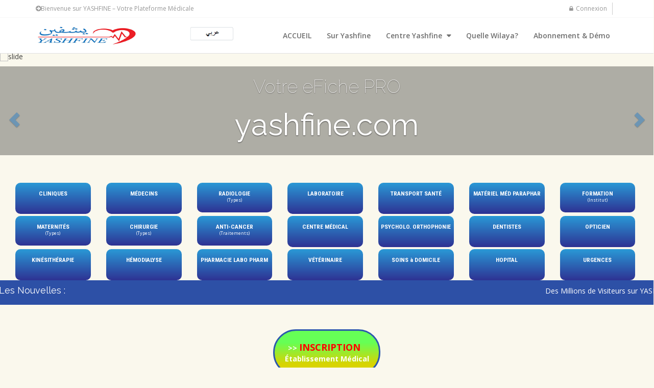

--- FILE ---
content_type: text/html; charset=utf-8
request_url: https://yashfine.com/en/home.aspx?WDID=22
body_size: 125949
content:




<!DOCTYPE html>
<html lang="en">
<head>
    <!-- Basic -->
    <meta charset="utf-8">
    <meta name="keywords" content="Yashfine. Plateforme médicale en ligne en Algérie. Facilite les prises de RDV" />
    <meta name="description" content="Yashfine Plateforme Médicale en Ligne
Une des meilleures plateformes médicales en ligne en Algérie qui offre un référencement utilisant SEO et intelligence artificielle. Yashfine vous aide dans la prise de rendez-vous - RDV.
La solution en ligne Yashfine vous aide à trouver votre médecin, clinique, laboratoire d'analyses, centres de diagnostic et d'imageries, radiologues, matériel médical et pharmaceutique en quelques cliques. Un annuaire médical en Algérie qui donne une fiche professionnelle pour ses abonnées. Fiche dynamique. Yashfine est une solution numérique et digitale en Algérie gratuite pour le grand public qui désire trouver des informations utiles et simple dans sa recherche de professionnels de la santé." />
    <meta property="og:title" content="Yashfine" />
    <meta property="og:url" content=" https://yashfine.com/en/home.aspx?wdid=22" />
    <meta property="og:site_name" content=" https://yashfine.com" />

    <meta property="og:image:secure_url" content="images/logo-top.png">
    <title>Yashfine</title>
    <meta name="viewport" content="width=device-width, initial-scale=1">

    <link rel="icon" type="image/png" href="images/favicon.png">

    <!--[if IE]>
        <link rel="stylesheet" href="css/ie.css">
    <![endif]-->

    <!--[if lte IE 8]>
        <script src="vendor/respond/respond.js"></script>
        <script src="vendor/excanvas/excanvas.js"></script>
    <![endif]-->

    <!-- Bootstrap core CSS -->
    <link href="vendor/bootstrap/css/bootstrap.css" rel="stylesheet">

    <!-- Custom Fonts -->
    <link href="vendor/font-awesome/css/font-awesome.min.css" rel="stylesheet" type="text/css">

    <!-- Theme CSS -->
    <link href="css/style.css" rel="stylesheet">

    <!-- Owl-slider CSS -->
    <link rel="stylesheet" href="vendor/OwlCarousel2-2.2.1/dist/assets/owl.carousel.css">
    <link rel="stylesheet" href="vendor/OwlCarousel2-2.2.1/dist/assets/owl.theme.default.css">

    <link href="css/mystylecustom.css" rel="stylesheet" />
    

    <script src="js/jquerymin.js" type="text/javascript"></script>


    <script type="text/javascript">
        $(document).ready(function () {

            //Faq
            $("#Faq").click(function () {
                $("#Faq_myModal").show();
            });

            $("#Faq_close").click(function () {
                $("#Faq_myModal").hide();
            });

            //Disable full page
            $("body").on("contextmenu", function (e) {
                return false;
            });

            //Disable part of page
            $("#id").on("contextmenu", function (e) {
                return false;
            });
        });
    </script>


    <script type="text/javascript">
        $(document).ready(function () {
            //Disable full page
            $('body').bind('cut copy paste', function (e) {
                e.preventDefault();
            });

            //Disable part of page
            $('#id').bind('cut copy paste', function (e) {
                e.preventDefault();
            });
        });
    </script>

    

    <script type="text/javascript">
        //$(document).ready(function () {




        //    $("#showdiv").click(function () {



        //        $("#myModal").show();
        //    });

        //    $("#close").click(function () {
        //        $("#myModal").hide();
        //    });

        //});
        function myFunction() {
            //alert("reset");

            $(".reset").val("");
        }

        function submitdata() {

            var name = $("#txtName").val();
            var email = $("#txtEmailReg").val();
            var mobile = $("#txtMobile").val();
            var password = $("#txtPasswordReg").val();

            if (name == "") {
                $("#errorname").html("Please enter your name");
                return true;
            }
            else {

                $("#errorname").html("<div>&nbsp;</div>");

            }

            if (email == "") {
                $("#erroremail").html("Please enter your email");
                return true;
            }
            else {

                $("#erroremail").html("<div>&nbsp;</div>");
            }

            if (mobile == "") {
                $("#errormobile").html("Please enter your mobile");
                return true;
            }
            else {

                $("#errormobile").html("<div>&nbsp;</div>");
            }

            if (password == "") {
                $("#errorpassword").html("Please enter your password");
                return true;
            }
            else {

                $("#errorpassword").html("<div>&nbsp;</div>");
            }


            window.location.href = 'home.aspx?nm=' + $('#txtName').val() + '&em=' + $('#txtEmailReg').val() + '&mb=' + $('#txtMobile').val() + '&ps=' + $('#txtPasswordReg').val() + '&page=register';
        }


    </script>


    <style>
        .btn-blue {
            background-color: #2b7dc4;
            color: #fff;
            border-color: #2b7dc4;
            border-radius: 12px;
        }

        #doctorslider, #doctorslider1 {
            /*border: 3px solid #3785c7;*/
            padding: 15px;
            border-radius: 15px;
            box-shadow: 0 .5rem 1rem rgba(0,0,0,.35) !important;
            background-color: white;
        }

        .team-details-doctor {
            background-color: #fff;
            padding: 10px 0px 10px 0px;
        }
    </style>
    <style>
        /* The Modal (background) */
        .modal {
            position: fixed;
            /*z-index: 1;*/
            padding-top: 160px;
            /*padding-top:45px;*/
            left: 0;
            top: 0;
            width: 100%; /* Full width */
            height: 100%; /* Full height */
            overflow: auto; /* Enable scroll if needed */
            background-color: rgb(0,0,0); /* Fallback color */
            background-color: rgba(0,0,0,0.4); /* Black w/ opacity */
        }

        /* Modal Content */
        .modal-contentpop {
            position: relative;
            margin: auto;
            padding: 15px;
            width: 50%;
        }

        .modal-contentpops {
            position: relative;
            margin: auto;
            padding: 15px;
            width: 60%;
        }

        /* The Close Button */
        .close {
            color: white;
            float: right;
            font-size: 28px;
            font-weight: bold;
        }

        .modal-header {
            padding: 2px 16px;
            background-color: #5cb85c;
            color: white;
        }

        .modal-body {
            padding: 2px 16px;
        }

        .modal-footer {
            padding: 2px 16px;
            background-color: #5cb85c;
            color: white;
        }

        @media only screen and (min-width: 0px) and (max-width: 679px) {
            .modal-contentpop {
                position: relative;
                margin: auto;
                padding: 15px;
                width: 100%;
            }

            .modal-contentpops {
                position: relative;
                margin: auto;
                padding: 3px;
                width: 100%;
            }



            #closepop {
                cursor: pointer !important;
                float: right !important;
                width: 12% !important;
                padding: 9px !important;
            }
        }

        @media only screen and (min-width: 680px) and (max-width: 979px) {
            .modal-contentpop {
                position: relative;
                margin: auto;
                padding: 15px;
                width: 100%;
            }

            .modal-contentpops {
                position: relative;
                margin: auto;
                padding: 3px;
                width: 100%;
            }


            #closepop {
                cursor: pointer !important;
                float: right !important;
                width: 12% !important;
                padding: 9px !important;
            }
        }


        @media only screen and (max-width: 991px) {
            section.top-ser.no-padding {
                margin-top: -16px;
            }
        }


        /* Add Animation */
        @-webkit-keyframes animatetop {
            from {
                top: -300px;
                opacity: 0;
            }

            to {
                top: 0;
                opacity: 1;
            }
        }

        @keyframes animatetop {
            from {
                top: -300px;
                opacity: 0;
            }

            to {
                top: 0;
                opacity: 1;
            }
        }

        /* The Close Button */
        .close {
            color: white;
            float: right;
            font-size: 28px;
            font-weight: bold;
        }

            .close:hover,
            .close:focus {
                color: #ffffff;
                text-decoration: none;
                cursor: pointer;
            }

        .modal-header {
            padding: 2px 16px;
            background-color: #5cb85c;
            color: white;
        }

        .modal-body {
            padding: 2px 16px;
        }

        .modal-footer {
            padding: 2px 16px;
            background-color: #5cb85c;
            color: white;
        }

        .box-titles hr {
            width: 100px;
            /* margin: 10px 0 20px; */
            border: none;
            background: #2b7dc4;
            height: 2px;
        }


        .newshead {
            color: #ffffff;
            margin-top: 10px;
        }


        .backgroundcol {
            color: red !important;
        }

        .backgroundcol2 {
            color: white;
        }
    </style>
    <link href="css/faq.css" rel="stylesheet" />

    
    <script src="js/jquery.10..js"></script>
    

    <script>
        $(document).ready(function () {
            setInterval(function () {
                $("#divtitle").toggleClass("backgroundcol");
                $("#divtoBlink").toggleClass("backgroundcol");
            }, 500)

        });
    </script>




    <script type="text/javascript">





        function GetSelectWilaya(ddlWilaya) {

            var selectedValue = ddlWilaya.value;
            //alert(selectedValue);
            $.ajax({
                type: "POST",
                url: "home.aspx/GetCommune",
                data: '{WID: "' + selectedValue + '" }',
                contentType: "application/json; charset=utf-8",
                dataType: "json",
                success: OnSuccessCommune,
                failure: function (response) {
                    alert(response.d);
                }
            });
        }
        function OnSuccessCommune(response) {
            //alert("result:"+response.d);
            var ddlCommune = $("[id*=ddlCommune]");
            ddlCommune.empty().append('<option selected="selected" value="0">Choisir une Commune</option>');
            $.each(response.d, function () {
                ddlCommune.append($("<option></option>").val(this['Value']).html(this['Text']));
            });
        }



        function GetWilayaDoctor(ddlwiliyadoc) {


            var selval = ddlwiliyadoc.value;
            window.location.replace("home.aspx?WDID=" + selval + "#doctor");
        }




        //function OnSuccessWilayaDoctor(response) {
        //    //alert("result:" + response.d);


        //    var i = 1;
        //    var activeStr = "";
        //    $.each(response.d, function () {

        //        var Did = this.DoctorID;
        //        var Imgname = this.ImageEn;
        //        var FindaDoctorName = this.FindaDoctorNameEn;
        //        var Specialist = this.SpecialistEn;

        //        //alert("did" + Did + "Imgname" + Imgname + "FindaDoctorName" + FindaDoctorName + "Specialist" + Specialist + "");
        //        //alert(Did);
        //        //alert(Imgname);
        //        //alert(FindaDoctorName);
        //        //alert(Specialist);

        //        if (i = 1)
        //            activeStr = "active";
        //        else
        //            activeStr = "";


        //        //$('#doctor').append('test');


        //        $("#doctor").append('<div class="owl-item ' + activeStr + '" style="width: 262.5px; margin-right: 30px;"><div class="team-block"><img src="../wcms/WcmsImages/FindDoctor/132012534408963613132010944909518777White Image 263 333.png" class="img-responsive"><div class="team-details"><h4>sheik</h4><p><a href="https://esahty24h.com/en/searchinfo/Pharmacie_BELHAOUCHET/384" target="_blank"><u> Ouvrir le Lien</u></a></p></div></div></div>');

        //        i++;

        //    });


        //}


        function GetSelectCommune(ddlCommune) {

            var selectedValue = ddlCommune.value;
            // alert(selectedValue);
            $.ajax({
                type: "POST",
                url: "home.aspx/GetSousCommune",
                data: '{CID: "' + selectedValue + '" }',
                contentType: "application/json; charset=utf-8",
                dataType: "json",
                success: OnSuccessSousCommune,
                failure: function (response) {
                    alert(response.d);
                }
            });
        }
        function OnSuccessSousCommune(response) {
            //alert("result:"+response.d);
            var ddlSousCommune = $("[id*=ddlSousCommune]");
            ddlSousCommune.empty().append('<option selected="selected" value="0">Choisir une Sous Commune</option>');
            $.each(response.d, function () {
                ddlSousCommune.append($("<option></option>").val(this['Value']).html(this['Text']));
            });
        }



        function GetSelectMedicalEntity(ddlEntityCategory) {

            var selectedValue = ddlEntityCategory.value;
            // alert(selectedValue);
            $.ajax({
                type: "POST",
                url: "home.aspx/GetServices",
                data: '{EID: "' + selectedValue + '" }',
                contentType: "application/json; charset=utf-8",
                dataType: "json",
                success: OnSuccessServices,
                failure: function (response) {
                    alert(response.d);
                }

            });
            $.ajax({
                type: "POST",
                url: "home.aspx/GetEntityType",
                data: '{EID: "' + selectedValue + '" }',
                contentType: "application/json; charset=utf-8",
                dataType: "json",
                success: function OnSuccessEmail(response) {
                    var ddlEntityType = $("[id*=ddlEntityType]");
                    ddlEntityType.empty().append('<option selected="selected" value="0">Saisir le Type</option>');
                    $.each(response.d, function () {
                        ddlEntityType.append($("<option></option>").val(this['Value']).html(this['Text']));
                    });
                },
                failure: function (response) {
                    alert(response.d);
                }

            });
        }
        function OnSuccessServices(response) {
            //alert("result:"+response.d);
            var ddlService = $("[id*=ddlService]");

            ddlService.empty().append('<option selected="selected" value="0">Choisir un Service</option>');




            $.each(response.d, function () {
                ddlService.append($("<option></option>").val(this['Value']).html(this['Text']));
            });


        }



        function GetSelectService(ddlService) {

            var selectedValue = ddlService.value;
            // alert(selectedValue);
            $.ajax({
                type: "POST",
                url: "home.aspx/GetSubServices",
                data: '{MID: "' + selectedValue + '" }',
                contentType: "application/json; charset=utf-8",
                dataType: "json",
                success: OnSuccessSubServices,
                failure: function (response) {
                    alert(response.d);
                }
            });
        }
        function OnSuccessSubServices(response) {
            //alert("result:"+response.d);

            var ddlSubService = $("[id*=ddlSubService]");
            ddlSubService.empty().append('<option selected="selected" value="0">Choisir un Sous Service</option>');
            $.each(response.d, function () {

                ddlSubService.append($("<option></option>").val(this['Value']).html(this['Text']));
            });
        }
    </script>
    <script type='text/javascript'>
        $(function () {
            $('#ddlService').change(function () {

                var a = $(this).val();

                $('#hfdServices').val(a);

            });

            $('#ddlSubService').change(function () {

                var f = $(this).val();

                $('#hfdSubServices').val(f);

            });

            $('#ddlWilaya').change(function () {

                var b = $(this).val();

                $('#hfdWilaya').val(b);

            });
            $('#ddlCommune').change(function () {

                var c = $(this).val();

                $('#hfdCommune').val(c);

            });
            $('#ddlSousCommune').change(function () {

                var d = $(this).val();

                $('#hfdSousCommune').val(d);

            });



            $('#ddlEntityType').change(function () {

                var e = $(this).val();

                $('#hfdEntityType').val(e);

            });
        });
    </script>

    <link href="multiselect/style/jquery.multiselect.css" rel="stylesheet" />
    <script src="multiselect/script/JQuery/jquery.min.js"></script>
    <script src="multiselect/script/JQuery/jquery.multiselect.js"></script>

    <script type='text/javascript' src='https://platform-api.sharethis.com/js/sharethis.js#property=5ed0c6e1cf0d2b0012b98c6a&product=inline-share-buttons' async='async'></script>


    <script type="text/javascript">
        jQuery(function ($) {
            $('.liststyle').multipleSelect({
                filter: true
            });
        });
    </script>

    <script>
        function myFunction() {
            var x = document.getElementById("recherche");
            if (x.style.display === "none") {
                x.style.display = "block";
            } else {
                x.style.display = "none";
            }
        }
    </script>

    <style>
        @media (max-width:767px) {
            .ms-choice {
                width: 220px;
            }
        }

        @media (min-width: 768px) and (max-width: 959px) {
            .ms-choice {
                width: 450px;
            }
        }

        @media (min-width: 960px) {
            .ms-choice {
                width: 230px;
            }
        }


        .classbox {
            color: #fff;
            font-size: 9px;
            text-align: center;
            margin-bottom: -16px;
        }

        @media only screen and (min-width: 0px) and (max-width: 679px) {
            .slider {
                display: block;
            }

            #sliderimage {
                height: 100px;
            }


            .four {
                display: none;
            }

            .laptopres {
                display: none;
            }

            .mobileres {
                display: block;
            }
        }

        @media only screen and (min-width: 680px) and (max-width: 979px) {
            .slider {
                display: block;
            }

            #sliderimage {
                height: 100px;
            }

            .four {
                display: none;
            }

            .laptopres {
                display: none;
            }

            .mobileres {
                display: block;
            }
        }

        @media only screen and (min-width: 980px) and (max-width: 4000px) {
            .slider {
                display: block;
                height: 250px !important;
            }

            #sliderimage {
                height: 250px;
            }

            .four {
                display: block;
            }

            .mobileres {
                display: none;
            }

            .laptopres {
                display: block;
            }
        }

        /*form button based*/
        @media (min-width: 992px) {
            .col-md-2 {
                width: 14.22222227%;
            }
        }

        @media (min-width: 992px) {
            .center {
                width: 16.66666667%;
            }
        }

        @media only screen and (max-width: 1920px) {
            .ser-box a {
                font-size: 11px;
            }
        }

        @media only screen and (max-width: 1366px) {
            .ser-box a {
                font-size: 13px;
            }

            .ser-box .ser-title {
                font-size: 0.9em;
            }



            .ser-button {
                -webkit-border-radius: 10px;
                -moz-border-radius: 10px;
                border-radius: 10px;
                background-color: #2b88cb;
                /*  background-image: linear-gradient(to top, #024c677a, #004964);*/
                color: #fff;
                padding: 10px 5px;
            }
        }

        @media only screen and (max-width: 1200px) {
            .ser-button {
                height: 45px;
                /* width: 88px;*/
                -webkit-border-radius: 10px;
                -moz-border-radius: 10px;
                border-radius: 10px;
                background-color: #2b88cb;
                /*background-image: linear-gradient(to top, #024c677a, #004964);*/
                color: #fff;
                padding: 6px 0px 0px 0px;
                /*font-size: x-small;*/
            }

            .ser-box .ser-title {
                font-size: 0.9em;
                /*  margin-left: 12px;
    margin-right: 12px;*/
            }
        }
    </style>

    <style>
        .highlight {
            border-radius: 15px;
            /*background-color: #2b86ca;*/
            background-image: linear-gradient(to top, #2e3293, #2a99d6);
        }

        @media (max-width:767px) {
            .slider-txt {
                font-size: 12px !important;
            }
        }
    </style>


</head>

<body style="background-color: #faf8ed">

    <div class="sharethis-inline-share-buttons"></div>
    <!-- Start top area -->
    

<style>
    .mobilenavbar {
        /*float: right!important;
        margin-left: -15px;
        margin-right: -15px;
        margin: -11px;
        list-style: none;
        margin-top: 15px;*/
        float: right !important;
        margin-left: 45px;
        list-style: none;
        margin-top: 15px;
    }

    @media only screen and (min-width: 0px) and (max-width: 979px) {
        .mobilenavbar {
            list-style: none;
            margin: 12px 10px -39px 100px;
        }
    }



    @media only screen and (min-width: 0px) and (max-width: 649px) {

        #tophome {
            display: block;
        }

        .logowidht {
            margin-left: -80px;
            margin-top: -3px;
        }
    }

    @media only screen and (min-width: 650px) and (max-width: 4000px) {


        #tophome {
            display: none;
        }

        .logowidht {
        }
    }
</style>
<div class="top-container">

    <div class="container">
        <div class="row ml-0 mr-0">

            <div class="top-column-left">
                <ul class="contact-line">
                    <li><i class="fa fa-arrow-circle-right"></i>Bienvenue sur YASHFINE – Votre Plateforme Médicale</li>
                </ul>
            </div>

            <div class="top-column-right">
                <ul class="register">
                    
                    <li id="header_login"><a href="login" title="Connexion"><i class="fa fa-lock"></i>Connexion</a></li>
                    
                    

                    
                    
                    
                    
                </ul>
                <div class="top-social-network">

                    
                    

                    
                </div>
            </div>

        </div>
    </div>
</div>
<!-- End top area -->

<div class="clearfix"></div>
<!-- Start Navigation -->
<nav class="navbar navbar-default navbar-sticky bootsnav">
    <div class="container">
        <!-- Start Atribute Navigation -->
        
        <!-- End Atribute Navigation -->
        <!-- Start Header Navigation -->
        <div class="navbar-header">
            <button type="button" class="navbar-toggle" data-toggle="collapse" data-target="#navbar-menu">
                <i class="fa fa-bars"></i>
            </button>

            <ul class="mobilenavbar">
                
                <li><a href="https://yashfine.com/ar/home.aspx?wdid=22" style="position: relative;">
                    <img src="images/Ar.png" style="width: 90px; float: left;" /></a>&nbsp;&nbsp;
                         <a href="home"><i id="tophome" style="font-size: 27px; float: right; color: #ffa500; position: relative;"
                             class="fa fa-home"></i></a>
                </li>
            </ul>

            

            
            <a class="navbar-brand" href="home">
                <img src="images/logo-top.png" class="logo logowidht" alt=""></a>
        </div>
        <!-- End Header Navigation -->

        <!-- Collect the nav links, forms, and other content for toggling -->
        <div class="collapse navbar-collapse" id="navbar-menu">
            <ul class="nav navbar-nav navbar-right" data-in="fadeInDown" data-out="fadeInUp">
                
                <li   class=""><a href="home.aspx">ACCUEIL</a></li> <li><a href="info/about_us">Sur Yashfine</a></li><li class="dropdown">  
                                <a href="#" class="dropdown-toggle"  data-toggle="dropdown">Centre Yashfine </a>
                                <ul class="dropdown-menu"><li class="dropdown">  <a href="info/knowledge_area" class="dropdown-toggle" data-toggle="dropdown">Carrefour de la Connaissance</a>      <ul class="dropdown-menu"><li><a href="info/radiologieafrique">Une start-up met la radiologie à la portée des pays du Sud</a></li><li><a href="info/corpshumain">Human Body - Corps Humain</a></li><li><a href="info/scintigraphie">SCINTIGRAPHIE - Technique d’Imagerie Médicale</a></li>  </ul>
                                    </li><li><a href="info/news__events">Nouvelles et Evènements</a></li><li><a href="info/top_idée_santé">Idée Santé</a></li><li><a href="info/packages">Abonnement et Paiement</a></li><li><a href="info/termes">Termes et Conditions</a></li></ul>
                            </li> <li><a href="info/yashfinewilaya">Quelle Wilaya?</a></li><li ><a href="contactus">Abonnement & Démo</a></li>
                
                
            </ul>
        </div>
        <!-- /.navbar-collapse -->
    </div>
</nav>
<!-- End Navigation -->


    <form method="post" action="./home.aspx?WDID=22" onsubmit="javascript:return WebForm_OnSubmit();" id="form1">
<div class="aspNetHidden">
<input type="hidden" name="__EVENTTARGET" id="__EVENTTARGET" value="" />
<input type="hidden" name="__EVENTARGUMENT" id="__EVENTARGUMENT" value="" />
<input type="hidden" name="__VIEWSTATE" id="__VIEWSTATE" value="/[base64]" />
</div>

<script type="text/javascript">
//<![CDATA[
var theForm = document.forms['form1'];
if (!theForm) {
    theForm = document.form1;
}
function __doPostBack(eventTarget, eventArgument) {
    if (!theForm.onsubmit || (theForm.onsubmit() != false)) {
        theForm.__EVENTTARGET.value = eventTarget;
        theForm.__EVENTARGUMENT.value = eventArgument;
        theForm.submit();
    }
}
//]]>
</script>


<script src="/WebResource.axd?d=uwdJdUrZgMF6sy2snNisOnM05AbizEeG4rtHFhSREKnmi9gIDBt-EgLPRcaJGKIXUY5PQeMqiWbUQf7lYw4-cbTJiBP5TTFxFnrIRYELa_g1&amp;t=638563343773552689" type="text/javascript"></script>


<script src="/WebResource.axd?d=M2SiHbyVDVwOO4VwlTr7NAGsnytI8gipA3-uwrnUXeRPmmftOJs3lWsG6GFLB2Eg31z_d0dvz22Z82yHNjLn20fuczMrs5o5PG-ONnzjwmU1&amp;t=638563343773552689" type="text/javascript"></script>
<script type="text/javascript">
//<![CDATA[
function WebForm_OnSubmit() {
if (typeof(ValidatorOnSubmit) == "function" && ValidatorOnSubmit() == false) return false;
return true;
}
//]]>
</script>

<div class="aspNetHidden">

	<input type="hidden" name="__VIEWSTATEGENERATOR" id="__VIEWSTATEGENERATOR" value="BA0DF0E7" />
	<input type="hidden" name="__EVENTVALIDATION" id="__EVENTVALIDATION" value="/wEdAF+r7a8ItoQOiwXgK+x1eC/Z6JNPFoE3qXECw58JcT8r/tgJOprwjPTXTtez7IZRWRRqbfFuQxl9JSMcx+HK9jjv5w3UWNQOnQOCzHM0qggvhZBFHiOFUeRvjL56kO8qW+mwiw+fyeXVE4To9wKAg/8LrJFexJC20t/A4ZVhc7BSMXDn/djxhz9ZjY5t/wU3cqeydZN60LKtjVP90RRDuGobLyb5IUlmjNQwbPypfrQWcsvPV5qWYoWEzwQ7uT15MgqKQynYY09lVinHavgT/5Uwz8CO25cMRGLvQSnpjcqTtKRQzucBV1iJquRtp5Niibc/rf+T09ji35+IRhpbnnwFKD9B/Yglm94hksjxnfuTbqBXJXQitNKOlzTShvtkznDVveuaYyNmv/B27v8xFft8ArJpZCo9PntmILqo11tQO+M3/9s/q2dh24PUSp6Em90AXAP+bRvFhS4nGWrq4v2ppEGLIUF/wOoiio6UToUjvqn/2FMBjkGANleUXwZQjzcp0jC5VG1GCxci/yKsZd4XWY5VcqfCyUFysY2r8KEiXemjerKdZns7IZuoGapqUm+m3dM6BmiK/uxcjIzzlSxFeFzPJ6BZP9j4SWN3tFhzNj9XJzXo6555wXIHfO3P/w3BsBz/HXeVYjvq9iyg4aP4hyvZ2M9V37TswYfAnwmJ+OnevtVc9IcV+iq/6J+Z2txSPmnRn5xQK8I62RgsfMdd6XFBN6I6aSRFxLunlXK0xyhND9UFhCmtVW17gQAkgHRL/[base64]/[base64]/E4EXZBl29TpeU6BuNjimFSj9BG3LTW0d9Cn/tpOYZTI3EMo/71X+paUxXQ+l707llXqeLyHmjnRPr5+d9xSy48X7CncizUXuvhefM85o9DdZk+ttIxjdTV6HC+GGuk6EuNIv1M5gZdQPmpVGqzulHHzWUE9Qf5j4/NqQnsueL2RFX/c5UhD/eU4pVLH6tG74/N1i7YMFLNbdXbhMEqR1Pb56MCAX+cvgjne7jILQlFSroOIyJ0wj2+sEQEI6gEEasi3mSsqbeEpUPLaCV/hl0fwNdTwCjj0mGl//dBo0O2kASyzrf0fwEUX2Zqg+w67NwM13qDimSpEz9eF3HZk3p+fY/QjZrL3xz9++bVLfPnDzQiHOruj9vPf0XLS8o/hFHpgVPew+9seoTqtCQPVY+J/3cdlM+3DDL8SACdoqIpy3RT7KR59DcufBIBYanTX7SJc/HYMSifNSxPhZ3r7GC1OeoQIAjK8zYGkAcks3l1CIeI9/hZoxWvs2G5l/0BjEW7kStesQBxrxUwKD0EKxW1pIuUS//TTqWl32t8wUGv1K+zC5U3X4UrtUb5M4ghbQzQTa9lTXiPxR5QEdVsMJyJY890jFFu7/yUeVVeDHx82i83eWq+WpWe/1eI/k3JVkhpEstCK6BkD5v5M/iSJ8wolRAjiY2XSG0HduQvfijvQ4j/x3JPBwVyQZCu++9igoAozoJZpuXxkpOVJKRbHyuHs+6AkW8oz94UyR4JH229l0VxN3ZMGtXEQAlWtzB6eAb0V9lfkNohFh6jrQCuWRMAM3jvWUpSa3eyX+v4Ow0gClZHss7b3YQnF0zK+cRpK2C" />
</div>
        <input type="hidden" name="hfdServices" id="hfdServices" />
        <input type="hidden" name="hfdSubServices" id="hfdSubServices" />
        <input type="hidden" name="hfdWilaya" id="hfdWilaya" />
        <input type="hidden" name="hfdCommune" id="hfdCommune" />
        <input type="hidden" name="hfdSousCommune" id="hfdSousCommune" />
        <input type="hidden" name="hfdEntityType" id="hfdEntityType" />

        <section class="slider">
            <div id="carousel-example-generic" class="carousel slide" data-ride="carousel">
                <!---->
                <!-- Wrapper for slides -->
                <div class="carousel-inner" role="listbox">
                    
                     
			<div class="item "><a href="" > <img src="../wcms/WcmsImages/HeaderImages/1332010488803741143.jpg" alt="slide" id="sliderimage" />			  
			  <div class="carousel-caption">
				<h1 class=" weight-100">With YASHFINE Stay on Top</h1>
				<h2 class=" weight-bold font-60"><p>
	With YASHFINE Stay on Top</p>
</h2>
			  </div></a>
			</div> 
			<div class="item active"><a href="#" target='_blank'> <img src="../wcms/WcmsImages/HeaderImages/1338110467479362381200px 200px.png" alt="slide" id="sliderimage" />			  
			  <div class="carousel-caption">
				<h1 class=" weight-100">Votre eFiche PRO</h1>
				<h2 class=" weight-bold font-60"><p>
	yashfine.com</p>
</h2>
			  </div></a>
			</div> 
			<div class="item "><a href="#https://esahty24h.com/en/searchinfo/Clinique_AYA/669" target='_blank'target='_blank'> <img src="../wcms/WcmsImages/HeaderImages/1323953892833591071 Jpg.jpg" alt="slide" id="sliderimage" />			  
			  <div class="carousel-caption">
				<h1 class=" weight-100">Votre Partenaire de Choix. Soyez Visible dans Toute l'Algérie</h1>
				<h2 class=" weight-bold font-60"><p>
	<span style="font-size: 20px">La Plateforme de Sant&eacute; pour Professionnel et Patient</span></p>
</h2>
			  </div></a>
			</div> 
			<div class="item "><a href="#https://esahty24h.com/en/searchinfo/Clinique_AYA/669" target='_blank'target='_blank'> <img src="../wcms/WcmsImages/HeaderImages/132946664478953832Promouvoir Sample Jpg.jpg" alt="slide" id="sliderimage" />			  
			  <div class="carousel-caption">
				<h1 class=" weight-100">Les Abonnés Augmentent leur Visibilité</h1>
				<h2 class=" weight-bold font-60"><p>
	Bienvenue</p>
</h2>
			  </div></a>
			</div> 
			<div class="item "><a href="#https://esahty24h.com/en/searchinfo/Clinique_AYA/669" target='_blank'target='_blank'> <img src="../wcms/WcmsImages/HeaderImages/133779907089175043Banner Accueil.jpg" alt="slide" id="sliderimage" />			  
			  <div class="carousel-caption">
				<h1 class=" weight-100">EDEN Healthcare</h1>
				<h2 class=" weight-bold font-60"><p>
	.</p>
</h2>
			  </div></a>
			</div> 
			<div class="item "><a href="#https://esahty24h.com/en/searchinfo/Clinique_AYA/669" target='_blank'target='_blank'> <img src="../wcms/WcmsImages/HeaderImages/133788377213271558ALFRAPRO dec 2024.jpg" alt="slide" id="sliderimage" />			  
			  <div class="carousel-caption">
				<h1 class=" weight-100">ALFRAPRO</h1>
				<h2 class=" weight-bold font-60"></h2>
			  </div></a>
			</div>
                </div>

                <!-- Controls -->
                <a class="left carousel-control" href="#carousel-example-generic" role="button" data-slide="prev">
                    <span class="glyphicon glyphicon-chevron-left" aria-hidden="true"></span>
                    <span class="sr-only">Previous</span>
                </a>
                <a class="right carousel-control" href="#carousel-example-generic" role="button" data-slide="next">
                    <span class="glyphicon glyphicon-chevron-right" aria-hidden="true"></span>
                    <span class="sr-only">Next</span>
                </a>
            </div>

        </section>


        <div>&nbsp;</div>

        

        <div class="laptopres">
            <section class="top-ser no-padding">
                <div class="container-fluid">
                    <div class="row">
                        <div class="col-md-12">

                            <div class="col-md-2">
                                <div class="ser-box ser-button">
                                    <a href="../en/search.aspx?r=cl&cat=1">
                                        <h4 class="ser-title" style="text-align: center">CLINIQUES </h4>
                                        
                                    </a>
                                    <div class="btn-group drop-cap">
                                    </div>
                                </div>
                            </div>

                            <div class="col-md-2">
                                <div class="ser-box ser-button">
                                    <a href="../en/search.aspx?b=cb&cat=7">
                                        <h4 class="ser-title" style="text-align: center">MÉDECINS </h4>
                                        
                                    </a>
                                    <div class="btn-group drop-cap">
                                    </div>
                                </div>
                            </div>
                            <div class="col-md-2">
                                <div class="ser-box ser-button">
                                    <a href="../en/search.aspx?o=rd&cat=22">
                                        <h4 class="ser-title" style="text-align: center">RADIOLOGIE </h4>
                                        <p class="classbox">(Types) </p>
                                    </a>
                                    <div class="btn-group drop-cap">
                                    </div>
                                </div>
                            </div>

                            <div class="col-md-2 four">
                                <div class="ser-box ser-button">

                                    <a href="../en/search.aspx?l=lb&cat=9">
                                        <h4 class="ser-title" style="text-align: center">LABORATOIRE </h4>
                                        
                                    </a>
                                    <div class="btn-group drop-cap">
                                    </div>
                                </div>

                            </div>

                            <div class="col-md-2">
                                <div class="ser-box ser-button">
                                    <a href="../en/search.aspx?t=tp&cat=5">
                                        <h4 class="ser-title" style="text-align: center">TRANSPORT SANTÉ
                                        </h4>
                                        
                                    </a>
                                    <div class="btn-group drop-cap">
                                    </div>
                                </div>
                            </div>

                            <div class="col-md-2">
                                <div class="ser-box ser-button">
                                    <a href="../en/search.aspx?d=mt&cat=3">
                                        <h4 class="ser-title" style="text-align: center">MATÉRIEL MÉD PARAPHAR </h4>
                                        
                                    </a>
                                    <div class="btn-group drop-cap">
                                    </div>
                                </div>
                            </div>
                            <div class="col-md-2">
                                <div class="ser-box ser-button">
                                    <a href="../en/search.aspx?f=cf&cat=11">
                                        <h4 class="ser-title" style="text-align: center">FORMATION </h4>
                                        <p class="classbox">(Institut) </p>
                                    </a>
                                    <div class="btn-group drop-cap">
                                    </div>
                                </div>
                            </div>
                        </div>
                    </div>
                </div>
            </section>
            <div>&nbsp;</div>
            <section class="top-ser no-padding">
                <div class="container-fluid">
                    <div class="row">
                        <div class="col-md-12">

                            
                            <div class="col-md-2">
                                <div class="ser-box ser-button">
                                    <a href="../en/search.aspx?m=mt&cat=23">
                                        <h4 class="ser-title" style="text-align: center">MATERNITÉS </h4>
                                        <p class="classbox">(Types) </p>
                                    </a>
                                    <div class="btn-group drop-cap">
                                    </div>
                                </div>
                            </div>

                            <div class="col-md-2">
                                <div class="ser-box ser-button">
                                    <a href="../en/search.aspx?c=ch&cat=24">
                                        <h4 class="ser-title" style="text-align: center">CHIRURGIE </h4>
                                        <p class="classbox">(Types) </p>
                                    </a>
                                    <div class="btn-group drop-cap">
                                    </div>
                                </div>
                            </div>

                            <div class="col-md-2">
                                <div class="ser-box ser-button">
                                    <a href="../en/search.aspx?e=ca&cat=25">
                                        <h4 class="ser-title" style="text-align: center; text-transform: uppercase;">ANTI-CANCER

                                        </h4>
                                        <p class="classbox">(Traitements) </p>
                                    </a>
                                    <div class="btn-group drop-cap">
                                    </div>
                                </div>
                            </div>

                            <div class="col-md-2">
                                <div class="ser-box ser-button">
                                    <a href="../en/search.aspx?t=ce&cat=15">
                                        <h4 class="ser-title" style="text-align: center">CENTRE MÉDICAL</h4>
                                        
                                    </a>
                                    <div class="btn-group drop-cap">
                                    </div>
                                </div>

                            </div>


                            

                            <div class="col-md-2">
                                <div class="ser-box ser-button">
                                    <a href="../en/search.aspx?ps=ps&cat=17">
                                        <h4 class="ser-title" style="text-align: center; text-transform: uppercase;">PSYCHOLO. ORTHOPHONIE 
                                        </h4>
                                        
                                    </a>
                                    <div class="btn-group drop-cap">
                                    </div>
                                </div>
                            </div>
                            <div class="col-md-2">
                                <div class="ser-box ser-button">
                                    <a href="../en/search.aspx?or=or&cat=16">
                                        <h4 class="ser-title" style="text-align: center; text-transform: uppercase;">DENTISTES </h4>
                                        
                                    </a>
                                    <div class="btn-group drop-cap">
                                    </div>
                                </div>
                            </div>

                            <div class="col-md-2">
                                <div class="ser-box ser-button">
                                    <a href="../en/search.aspx?op=op&cat=20">
                                        <h4 class="ser-title" style="text-align: center; text-transform: uppercase;">OPTICIEN  </h4>
                                        
                                    </a>
                                    <div class="btn-group drop-cap">
                                    </div>
                                </div>
                            </div>

                        </div>
                    </div>
                </div>
            </section>

            <div>&nbsp;</div>
            <section class="top-ser no-padding">
                <div class="container-fluid">
                    <div class="row">
                        <div class="col-md-12">

                            <div class="col-md-2 four">
                                <div class="ser-box ser-button">
                                    <a href="../en/search.aspx?ks=ks&cat=21">
                                        <h4 class="ser-title" style="text-align: center">KINÉSITHÉRAPIE </h4>
                                        
                                    </a>
                                    <div class="btn-group drop-cap">
                                    </div>
                                </div>
                            </div>

                            <div class="col-md-2">
                                <div class="ser-box ser-button">
                                    <a href="../en/search.aspx?hm=hm&cat=19">
                                        <h4 class="ser-title" style="text-align: center">HÉMODIALYSE </h4>
                                        
                                    </a>
                                    <div class="btn-group drop-cap">
                                    </div>
                                </div>
                            </div>

                            <div class="col-md-2">
                                <div class="ser-box ser-button">
                                    <a href="../en/search.aspx?p=ph&cat=8">
                                        <h4 class="ser-title" style="text-align: center">PHARMACIE LABO PHARM </h4>
                                        
                                    </a>
                                    <div class="btn-group drop-cap">
                                    </div>
                                </div>
                            </div>


                            <div class="col-md-2">
                                <div class="ser-box ser-button">
                                    <a href="../en/search.aspx?ve=ve&cat=4">
                                        <h4 class="ser-title" style="text-align: center">VÉTÉRINAIRE  </h4>
                                        
                                    </a>
                                    <div class="btn-group drop-cap">
                                    </div>
                                </div>
                            </div>


                            <div class="col-md-2">
                                <div class="ser-box ser-button">
                                    <a href="../en/search.aspx?sf=sf&cat=18">
                                        <h4 class="ser-title" style="text-align: center;">SOINS à DOMICILE</h4>
                                    </a>
                                    <div class="btn-group drop-cap">
                                    </div>
                                </div>
                            </div>

                            <div class="col-md-2">
                                <div class="ser-box ser-button">
                                    <a href="../en/search.aspx?h=hp&cat=2">
                                        <h4 class="ser-title" style="text-align: center">HOPITAL </h4>
                                        
                                    </a>
                                    <div class="btn-group drop-cap">
                                    </div>
                                </div>
                            </div>

                            <div class="col-md-2">
                                <div class="ser-box ser-button">
                                    <a href="../en/topnumeros?&cat=26">
                                        <h4 class="ser-title" style="text-align: center">URGENCES </h4>
                                        
                                    </a>
                                    <div class="btn-group drop-cap">
                                    </div>
                                </div>
                            </div>


                        </div>
                    </div>
                </div>
            </section>

        </div>


        
        <style>
            .tab {
                padding: 0;
                padding: 2px;
                /*width: 115px;*/
                width: 3%;
            }
        </style>
        <div class="mobileres">

            <section class="top-ser no-padding">
                <div class="container-fluid">
                    <div class="row">
                        <div class="col-md-12">

                            <table>
                                <tr>

                                    <td class="tab">
                                        <div class="ser-box ser-button">
                                            <a href="../en/search.aspx?r=cl&cat=1">
                                                <h4 class="ser-title" style="text-align: center">CLINIQUES </h4>
                                                
                                            </a>
                                            <div class="btn-group drop-cap">
                                            </div>
                                        </div>
                                    </td>

                                    <td class="tab">
                                        <div class="ser-box ser-button">
                                            <a href="../en/search.aspx?b=cb&cat=7">
                                                <h4 class="ser-title" style="text-align: center">MÉDECINS </h4>
                                                
                                            </a>
                                            
                                            <div class="btn-group drop-cap">
                                            </div>
                                        </div>
                                    </td>

                                    <td class="tab">
                                        <div class="ser-box ser-button">
                                            <a href="../en/search.aspx?o=rd&cat=22">
                                                <h4 class="ser-title" style="text-align: center">RADIOLOGIE </h4>
                                                <p class="classbox">(Types) </p>
                                            </a>

                                            <div class="btn-group drop-cap">
                                            </div>
                                        </div>
                                    </td>

                                    <td class="tab">
                                        <div class="ser-box ser-button">

                                            <a href="../en/search.aspx?l=lb&cat=9">
                                                <h4 class="ser-title" style="text-align: center">LABORATOIRE </h4>
                                                
                                            </a>
                                            <div class="btn-group drop-cap">
                                            </div>
                                        </div>
                                    </td>

                                </tr>

                                <tr>


                                    <td class="tab">
                                        <div class="ser-box ser-button">
                                            <a href="../en/search.aspx?t=ce&cat=15">
                                                <h4 class="ser-title" style="text-align: center">CENTRE
                                                    <br />
                                                    MÉDICAL </h4>
                                                
                                            </a>
                                            <div class="btn-group drop-cap">
                                            </div>
                                        </div>
                                    </td>


                                    <td class="tab">
                                        <div class="ser-box ser-button">
                                            <a href="../en/search.aspx?d=mt&cat=3">
                                                <h4 class="ser-title" style="text-align: center">MATÉRIEL MÉD
                                                    <br />
                                                    PARAPHARM</h4>
                                                
                                            </a>
                                            <div class="btn-group drop-cap">
                                            </div>
                                        </div>
                                    </td>

                                    <td class="tab">
                                        <div class="ser-box ser-button">
                                            <a href="../en/search.aspx?f=cf&cat=11">
                                                <h4 class="ser-title" style="text-align: center">FORMATION </h4>
                                                <p class="classbox">
                                                    (Institut)
                                                </p>
                                            </a>
                                            <div class="btn-group drop-cap">
                                            </div>
                                        </div>
                                    </td>
                                    <td class="tab">
                                        <div class="ser-box ser-button">
                                            <a href="../en/search.aspx?m=mt&cat=23">
                                                <h4 class="ser-title" style="text-align: center">MATERNITÉS </h4>
                                                <p class="classbox">(Types) </p>
                                            </a>
                                            <div class="btn-group drop-cap">
                                            </div>
                                        </div>
                                    </td>

                                </tr>
                                <tr>



                                    <td class="tab">
                                        <div class="ser-box ser-button">
                                            <a href="../en/search.aspx?c=ch&cat=24">
                                                <h4 class="ser-title" style="text-align: center">CHIRURGIE</h4>
                                                <p class="classbox">(Types) </p>
                                            </a>
                                            <div class="btn-group drop-cap">
                                            </div>
                                        </div>
                                    </td>

                                    <td class="tab">
                                        <div class="ser-box ser-button">
                                            <a href="../en/search.aspx?e=ca&cat=25">
                                                <h4 class="ser-title" style="text-align: center; text-transform: uppercase;">ANTI-CANCER

                                                </h4>
                                                <p class="classbox">(Traitements) </p>
                                            </a>
                                            <div class="btn-group drop-cap">
                                            </div>
                                        </div>
                                    </td>

                                    <td class="tab">
                                        <div class="ser-box ser-button">
                                            <a href="../en/search.aspx?t=tp&cat=5">
                                                <h4 class="ser-title" style="text-align: center">TRANSPORT
                                                    <br />
                                                    SANTÉ
                                                </h4>
                                                
                                            </a>
                                            <div class="btn-group drop-cap">
                                            </div>
                                        </div>
                                    </td>

                                    <td class="tab">
                                        <div class="ser-box ser-button">
                                            <a href="../en/search.aspx?ps=ps&cat=17">
                                                <h4 class="ser-title" style="text-align: center">PSYCHOLOGUE 
                                              <br />
                                                    ORTHOPHONIE</h4>
                                                
                                            </a>
                                            <div class="btn-group drop-cap">
                                            </div>
                                        </div>
                                    </td>

                                </tr>

                                <tr>


                                    <td class="tab">
                                        <div class="ser-box ser-button">
                                            <a href="../en/search.aspx?or=or&cat=16">
                                                <h4 class="ser-title" style="text-align: center">DENTISTES </h4>
                                                
                                            </a>
                                            <div class="btn-group drop-cap">
                                            </div>
                                        </div>
                                    </td>

                                    <td class="tab">
                                        <div class="ser-box ser-button">
                                            <a href="../en/search.aspx?op=op&cat=20">
                                                <h4 class="ser-title" style="text-align: center">OPTICIEN </h4>
                                                
                                            </a>
                                            <div class="btn-group drop-cap">
                                            </div>
                                        </div>
                                    </td>

                                    <td class="tab">
                                        <div class="ser-box ser-button">
                                            <a href="../en/search.aspx?ks=ks&cat=21">
                                                <h4 class="ser-title" style="text-align: center; text-transform: uppercase;">KINÉSITHÉRAPIE </h4>
                                                
                                            </a>
                                            <div class="btn-group drop-cap">
                                            </div>
                                        </div>
                                    </td>

                                    <td class="tab">
                                        <div class="ser-box ser-button">
                                            <a href="../en/search.aspx?hm=hm&cat=19">
                                                <h4 class="ser-title" style="text-align: center; text-transform: uppercase;">HÉMODIALYSE </h4>
                                                
                                            </a>
                                            <div class="btn-group drop-cap">
                                            </div>
                                        </div>
                                    </td>
                                </tr>
                                <tr>



                                    <td class="tab">
                                        <div class="ser-box ser-button">
                                            <a href="../en/search.aspx?p=ph&cat=8">
                                                <h4 class="ser-title" style="text-align: center">PHARMACIE
                                                    <br />
                                                    LABO PHARM</h4>
                                                
                                            </a>
                                            <div class="btn-group drop-cap">
                                            </div>
                                        </div>
                                    </td>

                                    <td class="tab">
                                        <div class="ser-box ser-button">
                                            <a href="../en/search.aspx?ve=ve&cat=4">
                                                <h4 class="ser-title" style="text-align: center; margin-left: 6px; margin-right: 6px;">VÉTÉRINAIRE </h4>
                                                
                                            </a>
                                            <div class="btn-group drop-cap">
                                            </div>
                                        </div>
                                    </td>



                                    <td class="tab">
                                        <div class="ser-box ser-button">
                                            <a href="../en/search.aspx?sf=sf&cat=18">
                                                <h4 class="ser-title" style="text-align: center">SOINS à DOMICILE</h4>
                                                
                                            </a>
                                            <div class="btn-group drop-cap">
                                            </div>
                                        </div>
                                    </td>
                                    <td class="tab">
                                        <div class="ser-box ser-button">
                                            <a href="../en/topnumeros?&cat=26">
                                                <h4 class="ser-title" style="text-align: center">URGENCES </h4>
                                                
                                            </a>


                                            <div class="btn-group drop-cap">
                                            </div>
                                        </div>
                                    </td>

                                </tr>

                            </table>

                        </div>



                    </div>

                </div>
            </section>



        </div>

        <section style="padding: 0px 0px 20px 0;">

            <div class="col-md-12 custom-padding-20" style="background-color: #2d50a6;">
                <div class="col-md-2 inthenews" style="text-align: right; margin-left: -50px;">
                    <h4 style="color: #ffffff; margin-top: 10px;">Les Nouvelles : </h4>
                </div>
                <div class="col-md-10">
                    <marquee behavior="scroll" direction="left" onmouseover="this.stop();" onmouseout="this.start();" style="margin-right: -112px;"><p style="    margin-top: 10px;color: #ffffff;"> <a href="newsinfo/17" style="color:#fff;">Des Millions de Visiteurs sur YASHFINE</a>&nbsp;&nbsp;&nbsp;&nbsp;&nbsp;&nbsp;<a href="newsinfo/3" style="color:#fff;">AMTEX et YASHFINE Partners </a>&nbsp;&nbsp;&nbsp;&nbsp;&nbsp;&nbsp;<a href="newsinfo/12" style="color:#fff;">Pro de la Santé. Promo Abonnement Annuel à la Fin...</a>&nbsp;&nbsp;&nbsp;&nbsp;&nbsp;&nbsp;</p></a></marquee>
                </div>              
            </div>
            <div>&nbsp;</div>


            <div class="container">
                <div class="row">
                    <div class="col-md-12">
                        <div class="col-md-6">
                            <div style="text-align: center; color: red;">
                                <span id="lblloginmessage"></span>
                                <span id="message" style="color:Red;"></span>

                            </div>
                        </div>
                        <div class="col-md-6">
                        </div>

                    </div>




                    

                    <div id="FaqHome" class="row" style="display:none;">
                        <div class="col-md-4 col-sm-4">
                            &nbsp;                            
                        </div>

                        <div class="col-md-4 col-sm-4 inscriptiontop" style="text-align: center;font-size: 20px;">
                            <p></p>
                            
                            <div style="text-align: center;">
                                <a href="javascript:;" id="Faq" rel="addtobasket">
                                    <img style="height: 100px;" src=""> </a>
                            </div>
                            <div id="Faq_myModal" class="modal">
                                <div class="modal-contentpop" style="background: #ffffff; color: #fff;">
                                    <img src="images/close.png" id="Faq_close" class="image-responsive " style="width: 30px; float: right; cursor: pointer;" />
                                    <!-- Modal content -->
                                    <div class="">

                                        <h3 style="text-align: center; padding-top: 15px; color: #2b7dc4; font-weight: bold;">FAQ
                                        </h3>
                                        <hr style="border-top: 1px solid #2b7dc4;" />
                                        <div class=" panel-default hf-sidebar boxmargin">
                                            <div class="panel-body wow zoomIn">
                                                
                                            </div>
                                        </div>
                                    </div>
                                </div>
                            </div>
                        </div>

                        <div class="col-md-4 col-sm-4">
                            &nbsp;                            
                        </div>

                    </div>
                    <br />
                    <div id="RecordingDetails" class="row" style="display:none;">
                        <div class="col-md-4 col-sm-4">
                            &nbsp;                            
                        </div>

                        <div class="col-md-4 col-sm-4 inscriptiontop" style="text-align: center;font-size: 20px;
}">
                            <p></p>
                            
                            <audio style="width: 250px;" src="" controls controlslist="nodownload noplaybackrate nofullscreen">
                            </audio>
                        </div>

                        <div class="col-md-4 col-sm-4">
                            &nbsp;                            
                        </div>

                    </div>

                    <div class="row">

                        <div class="col-md-4 col-sm-4">
                            &nbsp;                            
                        </div>

                        <div class="col-md-4 col-sm-4 inscriptiontop" style="text-align: center;">
                            <a class="inscriptionblue" href="Register" style="min-width: 210px; font-weight: bold; padding-top: 20px; padding-bottom: 20px; border-radius: 56px 54px 56px 56px ! important;">&nbsp;>> <span style="font-size: 18px; color: red;">INSCRIPTION  &nbsp;&nbsp; </span>
                                <br />
                                Établissement Médical
                            </a>
                        </div>



                        <style>
                            @media only screen and (max-width: 767px) {
                                .inscriptiontop {
                                    margin-top: 20px;
                                }
                            }

                            .inscriptionblue {
                                /*background-color:  #2c59ac;*/
                                /* background: linear-gradient(180deg, rgb(43 139 205) 27%, rgb(45 78 165) 76%);*/
                                background: linear-gradient( 180deg, rgb(102 255 86) 27%, rgb(216 212 0) 76%);
                                color: #fff;
                                border-color: #2c59ac;
                                border-radius: 12px;
                                padding: 10px 30px;
                                border-width: 3px;
                                border-style: solid;
                                display: inline-block;
                                padding: 6px 12px;
                                margin-bottom: 0;
                                font-size: 14px;
                                font-weight: normal;
                                line-height: 1.42857143;
                                text-align: center;
                                white-space: nowrap;
                                vertical-align: middle;
                                -ms-touch-action: manipulation;
                                touch-action: manipulation;
                                cursor: pointer;
                                -webkit-user-select: none;
                                -moz-user-select: none;
                                -ms-user-select: none;
                                user-select: none;
                            }

                                .inscriptionblue:hover {
                                    background-color: #fff;
                                    color: #2c59ac;
                                    border-color: #2c59ac;
                                    border-radius: 12px;
                                    padding: 10px 30px;
                                    border-width: 3px;
                                    border-style: solid;
                                    display: inline-block;
                                    padding: 6px 12px;
                                    margin-bottom: 0;
                                    font-size: 14px;
                                    font-weight: normal;
                                    line-height: 1.42857143;
                                    text-align: center;
                                    white-space: nowrap;
                                    vertical-align: middle;
                                    -ms-touch-action: manipulation;
                                    touch-action: manipulation;
                                    cursor: pointer;
                                    -webkit-user-select: none;
                                    -moz-user-select: none;
                                    -ms-user-select: none;
                                    user-select: none;
                                    background-image: none;
                                }
                        </style>


                        


                        <div class="col-md-4 col-sm-4">
                            &nbsp;                            
                        </div>

                    </div>


                    <div>&nbsp;</div>


                    <div id="recherche" style="display: none;">

                        <div class="col-md-1"></div>

                        <div class="col-md-10">
                            <div class="serch-form clearfix" style="background-color: #faf8ed">
                                <div class="box-title">

                                    <div class="col-md-12">

                                        <h3 class="blue" style="font-size: 19px;">Types d'Établissements : </h3>
                                    </div>
                                </div>


                                <div class="col-md-6" style="border-right: 2px solid #2b7dc4;">
                                    <br />

                                    <label>
                                        Établissement Médical : 
                                                <span id="RequiredFieldValidator2" style="color:Red;float:right;visibility:hidden;">*</span></label>
                                    <span style="color: red; font-size: 9px; font-weight: 600;">Obligatoire</span>
                                    <div>
                                        <select name="ddlEntityCategory" id="ddlEntityCategory" class="form-control" intialvalue="0" onchange="GetSelectMedicalEntity(this);">
	<option value="0">Choisir une Cat&#233;gorie</option>
	<option value="15">Centre M&#233;dical</option>
	<option value="1">Clinique</option>
	<option value="16">Dentistes</option>
	<option value="11">Formation et Conf&#233;rences</option>
	<option value="19">H&#233;modialyse</option>
	<option value="2">H&#244;pital</option>
	<option value="21">Kin&#233;sith&#233;rapie</option>
	<option value="9">Laboratoires</option>
	<option value="3">Mat&#233;riel M&#233;dical</option>
	<option value="7">M&#233;decin</option>
	<option value="20">Opticien</option>
	<option value="8">Pharmacie et Labo Pharmaceutique</option>
	<option value="17">Psychologue Orthophonie</option>
	<option value="18">Soins &#224; Domicile</option>
	<option value="5">Transport de Sant&#233;</option>
	<option value="4">V&#233;t&#233;rinaire</option>

</select>
                                        <span id="RequiredFieldValidator3" style="color:Red;float:right;margin-top:-25px;visibility:hidden;">*</span>
                                    </div>
                                    <div>&nbsp;</div>



                                    <label>Services :</label>
                                    <div>
                                        <select name="ddlService" id="ddlService" class="form-control" onchange="GetSelectService(this);">
	<option value="0">Choisir un Service</option>

</select>
                                    </div>

                                    <label style="display: none;">Sous Services :</label>
                                    <div style="display: none;">
                                        <select name="ddlSubService" id="ddlSubService" class="form-control">
	<option value="0">Choisir un Sous Service</option>

</select>
                                    </div>
                                    <div>&nbsp;</div>
                                    <label>Nom de l’Établissement :</label>
                                    <input name="txtEntityName" type="text" id="txtEntityName" class="form-control" placeholder="Saisir le Nom" />

                                    <label>Type de l’Établissement :</label>
                                    <select name="ddlEntityType" id="ddlEntityType" Class="form-control ">
	<option value="0">Saisir le Type</option>

</select>

                                    <label>Langues Parlées par le Personnel  :</label>
                                    <div class="form-control">
                                        Arabe  
                        <input id="chkLanAr" type="checkbox" name="chkLanAr" />
                                        Francais   
                        <input id="chkLanFr" type="checkbox" name="chkLanFr" />
                                        Anglais   
                        <input id="chkLanEn" type="checkbox" name="chkLanEn" />
                                    </div>

                                </div>

                                <div class="col-md-6">

                                    <u><b>
                                        <span id="lblCountry">Algérie</span></b></u>
                                    <br />

                                    <label>
                                        Wilaya :
                                    </label>
                                    <div>
                                        <select name="ddlWilaya" id="ddlWilaya" class="form-control" onchange="GetSelectWilaya(this);">
	<option value="0">Choisir une Wilaya</option>

</select>
                                    </div>
                                    <div>&nbsp;</div>

                                    <label>Commune :</label>
                                    <div>
                                        <select name="ddlCommune" id="ddlCommune" class="form-control" onchange="GetSelectCommune(this);">
	<option value="0">Choisir une Commune</option>

</select>
                                    </div>
                                    <div>&nbsp;</div>

                                    <label style="display: none;">Sous Commune :	</label>
                                    <div style="display: none;">
                                        <select name="ddlSousCommune" id="ddlSousCommune" class="form-control">
	<option value="0">Choisir une Sous Commune</option>

</select>
                                    </div>


                                    <label>Nom du Docteur :</label>
                                    <input name="txtDoctor" type="text" id="txtDoctor" class="form-control" placeholder="Saisir le Nom" />

                                    <label>Convention :</label>
                                    <select name="ddlConvention" id="ddlConvention" Class="form-control ">
	<option value="0">Choisir une Convention</option>
	<option value="10">Air Alg&#233;rie</option>
	<option value="20">Alg&#233;rie Telecom</option>
	<option value="30">Amana Assurance</option>
	<option value="13">Autres Conventionn&#233;s</option>
	<option value="21">BIOMNIS</option>
	<option value="8">CAMSSP</option>
	<option value="3">CASNOS</option>
	<option value="16">CERBA</option>
	<option value="25">CEVITAL</option>
	<option value="23">CNAC</option>
	<option value="2">CNAS</option>
	<option value="27">DjazairMed</option>
	<option value="29">DJEZZY</option>
	<option value="9">Education</option>
	<option value="26">IFRI</option>
	<option value="15">La Douane</option>
	<option value="6">Militaire</option>
	<option value="22">Mobilis </option>
	<option value="12">NAFTAL</option>
	<option value="14">Police</option>
	<option value="18">SNAPAP</option>
	<option value="19">SNAPES</option>
	<option value="33">SNPSP</option>
	<option value="32">SNTE</option>
	<option value="11">SONATRACH</option>
	<option value="7">SONELGAZ</option>
	<option value="17">SYNLAB</option>
	<option value="31">UGTA</option>
	<option value="24">UNJIA</option>
	<option value="28">Yassir</option>

</select>

                                    <label>Statut :</label>
                                    <table id="optionbutton" GroupName="language" Class="form-control">
	<tr>
		<td><input id="optionbutton_0" type="radio" name="optionbutton" value="1" /><label for="optionbutton_0"> Privé  </label></td><td><input id="optionbutton_1" type="radio" name="optionbutton" value="2" /><label for="optionbutton_1"> Public</label></td>
	</tr>
</table>

                                </div>

                                <div>&nbsp;</div>
                                <div class="col-sm-4">
                                </div>
                                <div class="col-sm-5">
                                    <input type="submit" name="btnadvancedsearch" value="Recherche Avancée" onclick="javascript:WebForm_DoPostBackWithOptions(new WebForm_PostBackOptions(&quot;btnadvancedsearch&quot;, &quot;&quot;, true, &quot;Register&quot;, &quot;&quot;, false, false))" id="btnadvancedsearch" type="button" class="btn btn-blue pull-right" />

                                </div>
                                <div class="col-sm-3">
                                </div>

                                


                                
                            </div>
                        </div>

                        <div class="col-md-1"></div>

                    </div>

                    
                </div>
            </div>
        </section>

        


        

        
        <div>&nbsp;</div>
        <style>
            .owl-prev {
                margin-left: -15px !important;
            }

            .owl-next {
                margin-right: -15px !important;
            }

            #wilayadoctor .owl-prev {
                margin-left: 3px !important;
            }

            #wilayadoctor .owl-next {
                margin-right: 3px !important;
            }

            .p-45 {
                padding: 50px !important;
            }
        </style>
        <section class="team mb-20" style="background-color: #faf8ed; padding: 0px 0px;" id="doctor">
            <div class="container p-45" id="doctorslider1">
                <div class="row">
                    <div class="col-md-12">
                        <div class="box-title text-center mb-40">
                            

                            <img src="images/lines-1.png" class="img-responsive"><div>&nbsp;</div>

                            <div id="doctorslider">
                                <h1 class="ser-box">Premium Access par Ville</h1>

                                <div class="owl-doctor owl-carousel owl-theme">
                                    
                                    <div style="padding: 5px;" class="team-block">
					                    <a href="home.aspx?WDID=3#doctor"><img style="width: 80%;" src="../wcms/WcmsImages/StateImages/133447212447710155Skikda.jpg" class="img-responsive"></a>
					  <div style="margin-top: 10px;" class="team-details-doctor ">
						<h4><a class="slider-txt" style="" href="home.aspx?WDID=3#doctor" target="_blank">21 Skikda</a></h4>
					</div>
			      	</div><div style="padding: 5px;" class="team-block">
					                    <a href="home.aspx?WDID=4#doctor"><img style="width: 80%;" src="../wcms/WcmsImages/StateImages/133447216914588589Annaba.jpg" class="img-responsive"></a>
					  <div style="margin-top: 10px;" class="team-details-doctor ">
						<h4><a class="slider-txt" style="" href="home.aspx?WDID=4#doctor" target="_blank">23 Annaba</a></h4>
					</div>
			      	</div><div style="padding: 5px;" class="team-block">
					                    <a href="home.aspx?WDID=5#doctor"><img style="width: 80%;" src="../wcms/WcmsImages/StateImages/133447217055866411Constantine.jpg" class="img-responsive"></a>
					  <div style="margin-top: 10px;" class="team-details-doctor ">
						<h4><a class="slider-txt" style="" href="home.aspx?WDID=5#doctor" target="_blank">25 Constantine</a></h4>
					</div>
			      	</div><div style="padding: 5px;" class="team-block">
					                    <a href="home.aspx?WDID=6#doctor"><img style="width: 80%;" src="../wcms/WcmsImages/StateImages/133447217181463046Guelma.jpg" class="img-responsive"></a>
					  <div style="margin-top: 10px;" class="team-details-doctor ">
						<h4><a class="slider-txt" style="" href="home.aspx?WDID=6#doctor" target="_blank">24 Guelma</a></h4>
					</div>
			      	</div><div style="padding: 5px;" class="team-block">
					                    <a href="home.aspx?WDID=8#doctor"><img style="width: 80%;" src="../wcms/WcmsImages/StateImages/133447217627302557El Kala.jpg" class="img-responsive"></a>
					  <div style="margin-top: 10px;" class="team-details-doctor ">
						<h4><a class="slider-txt" style="" href="home.aspx?WDID=8#doctor" target="_blank">36 El Tarf</a></h4>
					</div>
			      	</div><div style="padding: 5px;" class="team-block">
					                    <a href="home.aspx?WDID=9#doctor"><img style="width: 80%;" src="../wcms/WcmsImages/StateImages/133447238711326304Souk Ahras.jpg" class="img-responsive"></a>
					  <div style="margin-top: 10px;" class="team-details-doctor ">
						<h4><a class="slider-txt" style="" href="home.aspx?WDID=9#doctor" target="_blank">41 Souk Ahras</a></h4>
					</div>
			      	</div><div style="padding: 5px;" class="team-block">
					                    <a href="home.aspx?WDID=11#doctor"><img style="width: 80%;" src="../wcms/WcmsImages/StateImages/133447237069236011Adrar.jpg" class="img-responsive"></a>
					  <div style="margin-top: 10px;" class="team-details-doctor ">
						<h4><a class="slider-txt" style="" href="home.aspx?WDID=11#doctor" target="_blank">01 Adrar</a></h4>
					</div>
			      	</div><div style="padding: 5px;" class="team-block">
					                    <a href="home.aspx?WDID=14#doctor"><img style="width: 80%;" src="../wcms/WcmsImages/StateImages/133447214473042361OEB.jpg" class="img-responsive"></a>
					  <div style="margin-top: 10px;" class="team-details-doctor ">
						<h4><a class="slider-txt" style="" href="home.aspx?WDID=14#doctor" target="_blank">04 Oum El Bouaghi </a></h4>
					</div>
			      	</div><div style="padding: 5px;" class="team-block">
					                    <a href="home.aspx?WDID=15#doctor"><img style="width: 80%;" src="../wcms/WcmsImages/StateImages/133447214594371035Batna.jpg" class="img-responsive"></a>
					  <div style="margin-top: 10px;" class="team-details-doctor ">
						<h4><a class="slider-txt" style="" href="home.aspx?WDID=15#doctor" target="_blank">05 Batna</a></h4>
					</div>
			      	</div><div style="padding: 5px;" class="team-block">
					                    <a href="home.aspx?WDID=16#doctor"><img style="width: 80%;" src="../wcms/WcmsImages/StateImages/133447237469106291Bejaia.jpg" class="img-responsive"></a>
					  <div style="margin-top: 10px;" class="team-details-doctor ">
						<h4><a class="slider-txt" style="" href="home.aspx?WDID=16#doctor" target="_blank">06 Bejaia</a></h4>
					</div>
			      	</div><div style="padding: 5px;" class="team-block">
					                    <a href="home.aspx?WDID=19#doctor"><img style="width: 80%;" src="../wcms/WcmsImages/StateImages/133525721547291687Blida.jpg" class="img-responsive"></a>
					  <div style="margin-top: 10px;" class="team-details-doctor ">
						<h4><a class="slider-txt" style="" href="home.aspx?WDID=19#doctor" target="_blank">09 Blida</a></h4>
					</div>
			      	</div><div style="padding: 5px;" class="team-block">
					                    <a href="home.aspx?WDID=22#doctor"><img style="width: 80%;" src="../wcms/WcmsImages/StateImages/133447237703381028Tebessa.jpg" class="img-responsive"></a>
					  <div style="margin-top: 10px;" class="team-details-doctor highlight">
						<h4><a class="slider-txt" style="color: white!important;" href="home.aspx?WDID=22#doctor" target="_blank">12 Tébessa</a></h4>
					</div>
			      	</div><div style="padding: 5px;" class="team-block">
					                    <a href="home.aspx?WDID=23#doctor"><img style="width: 80%;" src="../wcms/WcmsImages/StateImages/133447238575150630Tlemcen.jpg" class="img-responsive"></a>
					  <div style="margin-top: 10px;" class="team-details-doctor ">
						<h4><a class="slider-txt" style="" href="home.aspx?WDID=23#doctor" target="_blank">13 Tlemcen</a></h4>
					</div>
			      	</div><div style="padding: 5px;" class="team-block">
					                    <a href="home.aspx?WDID=26#doctor"><img style="width: 80%;" src="../wcms/WcmsImages/StateImages/133447237900520112Alger.jpg" class="img-responsive"></a>
					  <div style="margin-top: 10px;" class="team-details-doctor ">
						<h4><a class="slider-txt" style="" href="home.aspx?WDID=26#doctor" target="_blank">16 Alger</a></h4>
					</div>
			      	</div><div style="padding: 5px;" class="team-block">
					                    <a href="home.aspx?WDID=31#doctor"><img style="width: 80%;" src="../wcms/WcmsImages/StateImages/Notimage.png" class="img-responsive"></a>
					  <div style="margin-top: 10px;" class="team-details-doctor ">
						<h4><a class="slider-txt" style="" href="home.aspx?WDID=31#doctor" target="_blank">22 Sidi Bel Abbès</a></h4>
					</div>
			      	</div><div style="padding: 5px;" class="team-block">
					                    <a href="home.aspx?WDID=32#doctor"><img style="width: 80%;" src="../wcms/WcmsImages/StateImages/133447238168387431Medea.jpg" class="img-responsive"></a>
					  <div style="margin-top: 10px;" class="team-details-doctor ">
						<h4><a class="slider-txt" style="" href="home.aspx?WDID=32#doctor" target="_blank">26 Médéa</a></h4>
					</div>
			      	</div><div style="padding: 5px;" class="team-block">
					                    <a href="home.aspx?WDID=37#doctor"><img style="width: 80%;" src="../wcms/WcmsImages/StateImages/133447238394830461Oran.jpg" class="img-responsive"></a>
					  <div style="margin-top: 10px;" class="team-details-doctor ">
						<h4><a class="slider-txt" style="" href="home.aspx?WDID=37#doctor" target="_blank">31 Oran</a></h4>
					</div>
			      	</div><div style="padding: 5px;" class="team-block">
					                    <a href="home.aspx?WDID=40#doctor"><img style="width: 80%;" src="../wcms/WcmsImages/StateImages/Notimage.png" class="img-responsive"></a>
					  <div style="margin-top: 10px;" class="team-details-doctor ">
						<h4><a class="slider-txt" style="" href="home.aspx?WDID=40#doctor" target="_blank">34 Bordj Bou Arreridj</a></h4>
					</div>
			      	</div><div style="padding: 5px;" class="team-block">
					                    <a href="home.aspx?WDID=45#doctor"><img style="width: 80%;" src="../wcms/WcmsImages/StateImages/133447238957310462Khenchela.jpg" class="img-responsive"></a>
					  <div style="margin-top: 10px;" class="team-details-doctor ">
						<h4><a class="slider-txt" style="" href="home.aspx?WDID=45#doctor" target="_blank">40 Khenchela</a></h4>
					</div>
			      	</div><div style="padding: 5px;" class="team-block">
					                    <a href="home.aspx?WDID=47#doctor"><img style="width: 80%;" src="../wcms/WcmsImages/StateImages/133447237243120858Mila.jpg" class="img-responsive"></a>
					  <div style="margin-top: 10px;" class="team-details-doctor ">
						<h4><a class="slider-txt" style="" href="home.aspx?WDID=47#doctor" target="_blank">43 Mila</a></h4>
					</div>
			      	</div><div style="padding: 5px;" class="team-block">
					                    <a href="home.aspx?WDID=55#doctor"><img style="width: 80%;" src="../wcms/WcmsImages/StateImages/" class="img-responsive"></a>
					  <div style="margin-top: 10px;" class="team-details-doctor ">
						<h4><a class="slider-txt" style="" href="home.aspx?WDID=55#doctor" target="_blank">Tunis</a></h4>
					</div>
			      	</div><div style="padding: 5px;" class="team-block">
					                    <a href="home.aspx?WDID=56#doctor"><img style="width: 80%;" src="../wcms/WcmsImages/StateImages/" class="img-responsive"></a>
					  <div style="margin-top: 10px;" class="team-details-doctor ">
						<h4><a class="slider-txt" style="" href="home.aspx?WDID=56#doctor" target="_blank">Caracas</a></h4>
					</div>
			      	</div>
                                </div>
                            </div>
                            <div class="col-md-4">
                            </div>

                            <div class="col-md-4" style="display: none;">
                                <select name="ddlwiliyadoc" id="ddlwiliyadoc" class="form-control" onchange="GetWilayaDoctor(this);">
	<option value="0">&#201;tablissement M&#233;dical par Wilaya</option>
	<option value="11">01 Adrar</option>
	<option value="14">04 Oum El Bouaghi </option>
	<option value="15">05 Batna</option>
	<option value="16">06 Bejaia</option>
	<option value="19">09 Blida</option>
	<option selected="selected" value="22">12 T&#233;bessa</option>
	<option value="23">13 Tlemcen</option>
	<option value="26">16 Alger</option>
	<option value="3">21 Skikda</option>
	<option value="31">22 Sidi Bel Abb&#232;s</option>
	<option value="4">23 Annaba</option>
	<option value="6">24 Guelma</option>
	<option value="5">25 Constantine</option>
	<option value="32">26 M&#233;d&#233;a</option>
	<option value="37">31 Oran</option>
	<option value="40">34 Bordj Bou Arreridj</option>
	<option value="8">36 El Tarf</option>
	<option value="45">40 Khenchela</option>
	<option value="9">41 Souk Ahras</option>
	<option value="47">43 Mila</option>

</select>
                            </div>


                            <div class="col-md-4">
                            </div>
                            <div>&nbsp;</div>

                        </div>
                        
                    </div>
                </div>

                <div class="row">
                    <div class="col-md-12">
                        
                    </div>
                </div>

                <div id="nomessage">
                    <p style="text-align: center;font-weight: bold;">Aucun enregistrement trouvé</p>
                </div>

            </div>


        </section>


        <section class="testimonial">
            <div class="container">
                <div class="row">
                    <div class="col-md-12">
                        <div class="box-title mb-40">
                            <h1 class="white text-uppercase">Ce Que Pensent Les Utilisateurs de YASHFINE...</h1>
                        </div>
                    </div>
                </div>
                <div class="row">
                    <div class="col-md-12">
                        <div class="carousel slide" id="fade-quote-carousel" data-ride="carousel" data-interval="8000">
                            <!---->
                            <!-- Carousel indicators -->
                            <ol class="carousel-indicators">
                                <li data-target="#fade-quote-carousel" data-slide-to="0" class="active"></li>
                                
                                <li data-target="#carousel-testimonials" data-slide-to="1" ></li><li data-target="#carousel-testimonials" data-slide-to="2" ></li>
                            </ol>
                            <!-- Carousel items -->
                            <div class="carousel-inner">
                                
                                
                                
                                <div class="item ">
							<blockquote>
								<p><p>
	YASHFINE nous a permis de faire valoir nos services et de nous faire connaitre au public gr&acirc;ce &agrave; son utilisation simple et appr&eacute;ci&eacute;e. Aussi pouvoir g&eacute;rer mon information, consulter les RDV et y acc&eacute;der &agrave; partir du smartphone est un clair avantage.</p>
<p>
	Directeur M&eacute;dical</p>
</p>
							</blockquote>
							<div class="profile-circle">
                       
							<img src="../wcms/WcmsImages/TestimonialImage/131893786710316881300 168.png">
							</div>
						</div><div class="item active">
							<blockquote>
								<p><p>
	La microfiche informative de mon &eacute;tablissement, amplement facilit&eacute;e par YASHFINE a contribu&eacute; &agrave; atteindre&nbsp;&nbsp;l&#39;objectif de donner une information d&#39;inter&ecirc;t g&eacute;n&eacute;ral sur mon activit&eacute; pour les internautes/patients et de pouvoir me contacter.</p>
<p>
	Responsable d&#39;&Eacute;tablissement.</p>
</p>
							</blockquote>
							<div class="profile-circle">
                       
							<img src="../wcms/WcmsImages/TestimonialImage/131872656731160226dentaire 1.png">
							</div>
						</div><div class="item ">
							<blockquote>
								<p><p>
	T&eacute;moignage d&#39;un Docteur, nouvel abonn&eacute;, re&ccedil;u comme tel:</p>
<p>
	&quot;&quot;Bonjour, j&rsquo;ai bien visualis&eacute; ma page, je vous remercie pour la qualit&eacute;...&ccedil;a m&rsquo;a vraiment plu...&nbsp;</p>
<p>
	Je suis d&rsquo;accord pour un abonnement ... Je vous f&eacute;licite pour la qualit&eacute; de votre travail et les efforts que vous fournissez pour am&eacute;liorer l&rsquo;information et la num&eacute;risation du secteur de la sant&eacute; en Alg&eacute;rie. Cordialement pour toute votre &eacute;quipe&quot;&quot;</p>
</p>
							</blockquote>
							<div class="profile-circle">
                       
							<img src="../wcms/WcmsImages/TestimonialImage/1322651792177408314 2.png">
							</div>
						</div>
                            </div>
                            <!-- Controls -->
                            <a class="left carousel-control" href="#fade-quote-carousel" role="button" data-slide="prev">
                                <span class="glyphicon glyphicon-chevron-left" aria-hidden="true"></span>
                                <span class="sr-only">Previous</span>
                            </a>
                            <a class="right carousel-control" href="#fade-quote-carousel" role="button" data-slide="next">
                                <span class="glyphicon glyphicon-chevron-right" aria-hidden="true"></span>
                                <span class="sr-only">Next</span>
                            </a>
                        </div>
                    </div>
                </div>

            </div>
        </section>








        <section class="news">
            <div class="container">
                <div class="row">
                    <div class="col-md-12">
                        <div class="box-title mb-40">
                            <h1 class="text-uppercase text-center">Nouvelles et Evènements</h1>
                        </div>
                    </div>
                </div>
                <div class="row">
                    
                    <div class="col-md-4 col-sm-4">
    				                <div class="news-box">
                                    
<img src="../wcms/WcmsImages/NewsImages/133871160146706852Image 1.jpg" class="img-responsive">
    					
    					<div class="blog-content clearfix">
    						<h3 >Des Millions de Visiteurs sur YASHFINE</h3>
    						
                            <p><em>mars 22, 2025</em></p>
    						<p class="content">
    							
	YASHFINE, des millions de vues par mois sur toutes nos pages et eFiches de nos abonn&eacute;s. Une progression constante gr&acirc;ce &agrave; un effort...
    						</p>
    						<a href="newsinfo/17" class="pull-right">Lire la Suite</a>
    					</div>
                    </div>
                    
    			</div><div class="col-md-4 col-sm-4">
    				                <div class="news-box">
                                    
<img src="../wcms/WcmsImages/NewsImages/133871170062860725Image 3.jpg" class="img-responsive">
    					
    					<div class="blog-content clearfix">
    						<h3 >Groupes Sanguins - Qui Peut Donner à Qui</h3>
    						
                            <p><em>février 28, 2025</em></p>
    						<p class="content">
    							
	Groupes Sanguins

	&nbsp;

	
		
			
				
					D&eacute;nomination officielle
			
			
				
					D&eacute;nomination...
    						</p>
    						<a href="newsinfo/16" class="pull-right">Lire la Suite</a>
    					</div>
                    </div>
                    
    			</div><div class="col-md-4 col-sm-4">
    				                <div class="news-box">
                                    
<img src="../wcms/WcmsImages/NewsImages/133871167603061247Image 2.jpg" class="img-responsive">
    					
    					<div class="blog-content clearfix">
    						<h3 >Pro de la Santé. Promo Abonnement Annuel à la Fin...</h3>
    						
                            <p><em>septembre 08, 2022</em></p>
    						<p class="content">
    							
	Cher Professionel de la Sant&eacute;,

	&nbsp;

	Vous &ecirc;tes un &eacute;tablissement m&eacute;dical... Inscrivez vous et augmentez votre...
    						</p>
    						<a href="newsinfo/12" class="pull-right">Lire la Suite</a>
    					</div>
                    </div>
                    
    			</div>
                    
                    
                </div>
            </div>


        </section>

        <div id="myModal" class="modal">

            <!-- Modal content -->
            <div class="modal-contentpop" style="background: #ffffff; color: #fff;">
                <img src="images/close.png" id="close" class="image-responsive " style="width: 30px; float: right; cursor: pointer;" />
                <!-- Modal content -->
                <div class="">
                    <h3 style="text-align: center; padding-top: 15px; color: #2b7dc4; font-weight: bold;">User Registration
                    </h3>
                    <hr style="border-top: 1px solid #2b7dc4;" />
                    <div class=" panel-default hf-sidebar boxmargin">
                        <div class="panel-body wow zoomIn">
                            <div class="forms" role="form" style="color: #444444;">
                                <div class=" " role="form">
                                    <div class="col-md-12">
                                        
                                        <!-- Nav tabs -->
                                        <ul class="nav nav-tabs">

                                            <li class="active"><a href="#Registration" data-toggle="tab">Registration</a></li>
                                        </ul>
                                        <!-- Tab panes -->
                                        <div class="tab-content">

                                            <div class="tab-pane active" id="Registration">
                                                
                                                <div>&nbsp;</div>
                                                <div class="form-group">
                                                    <label for="email" class="col-sm-2 control-label">
                                                        Name</label>
                                                    <div class="col-sm-10">
                                                        <div class="row">
                                                            <div class="col-md-3">
                                                                <select class="form-control ">
                                                                    <option>Mr.</option>
                                                                    <option>Ms.</option>
                                                                    <option>Mrs.</option>
                                                                </select>
                                                            </div>
                                                            <div class="col-md-9">
                                                                
                                                                <input name="txtName" type="text" id="txtName" class="form-control reset" placeholder="Name" />
                                                                <span id="errorname" style="color: red">
                                                                    <span id="RequiredFieldValidator5" style="color:Red;color:Red;visibility:hidden;">Please enter name</span>

                                                                </span>
                                                            </div>
                                                        </div>
                                                    </div>
                                                </div>
                                                
                                                <div class="form-group">
                                                    <label for="email" class="col-sm-2 control-label">
                                                        Email</label>
                                                    <div class="col-sm-10">
                                                        
                                                        <input name="txtEmailReg" id="txtEmailReg" class="form-control reset" placeholder="Email" type="Email" />
                                                        <span id="erroremail" style="color: red">
                                                            <span id="RequiredFieldValidator6" style="color:Red;color:Red;visibility:hidden;">Please enter email</span>

                                                        </span>
                                                    </div>
                                                </div>
                                                
                                                <div class="form-group">
                                                    <label for="mobile" class="col-sm-2 control-label">
                                                        Mobile</label>
                                                    <div class="col-sm-10">
                                                        
                                                        <input name="txtMobile" type="text" id="txtMobile" class="form-control reset" placeholder="Mobile" OnKeyPress="return CheckNumericKeyInfo(event.keyCode, event.which)" />
                                                        <span id="errormobile" style="color: red">
                                                            <span id="RequiredFieldValidator7" style="color:Red;color:Red;visibility:hidden;">Please enter mobile no</span>

                                                        </span>
                                                    </div>
                                                </div>
                                                
                                                <div class="form-group">
                                                    <label for="password" class="col-sm-2 control-label">
                                                        Password</label>
                                                    <div class="col-sm-10">
                                                        
                                                        <input name="txtPasswordReg" type="password" id="txtPasswordReg" class="form-control reset" placeholder="Password" />
                                                        <span id="errorpassword" style="color: red">
                                                            <span id="RequiredFieldValidator8" style="color:Red;color:Red;visibility:hidden;">Please enter password</span>

                                                        </span>
                                                    </div>
                                                </div>
                                                
                                                <div class="row">
                                                    <div class="col-sm-2">
                                                    </div>
                                                    <div class="col-sm-10">
                                                        
                                                        <button type="button" id="submit" onclick="submitdata()" class="btn btn-blue " value="Reset form">Submit</button>
                                                        <button type="button" id="btnreset" onclick="myFunction()" class="btn btn-blue " value="Reset form">Reset</button>

                                                        
                                                        
                                                    </div>
                                                </div>
                                                
                                            </div>
                                        </div>
                                        
                                    </div>

                                </div>
                            </div>
                            <!-- panel body -->
                        </div>
                    </div>
                </div>


            </div>

        </div>
        

<footer>

    
    <div id="fb-root"></div>
    <script async defer crossorigin="anonymous" src="https://connect.facebook.net/en_US/sdk.js#xfbml=1&version=v6.0&appId=239636449775766&autoLogAppEvents=1"></script>


    <div class="container">
        <div class="row">
            <div class="col-md-4 col-sm-4 col-xs-12">
                <div class="footer-box">
                    <img src="images/footer_logo.png" class="img-responsive mb-10" style="margin-left: -8px;">
                    
                    <p>La Solution YASHFINE – Votre Plateforme Médicale</p>
                    <div>&nbsp;</div>
                    <div class="top-social-network" style="font-size: 20px;">
                         
                             
                        
                    </div>
                </div>
            </div>
            <div class="col-md-4 col-sm-4 col-xs-6">
                <div class="footer-box">
                    <h5>Liens Utiles</h5>
                    <hr>
                    <ul class="list-unstyled">
                        <li><a href="../en/home.aspx">ACCUEIL </a></li>
                        <li><a href="info/about_us">SUR YASHFINE</a></li>
                        <li><a href="info/services_2">SERVICES</a></li>
                        <li><a href="info/sahtycenter">CENTRE YASHFINE</a></li>
                        <li><a href="../en/contactus">CONTACTEZ NOUS</a></li>
                    </ul>
                </div>
            </div>
            <div class="col-md-4 col-sm-4 col-xs-6">
                <div class="footer-box">
                    <h5>Contacts</h5>
                    <hr>
                    <p>
                        Algérie
                    </p>
                  
                    <p>contact@yashfine.com</p>
                </div>
            </div>
          
        </div>
        <div class="row">
            <div class="col-md-12">
                <div class="copy">
                    <p><span class="blue">© YASHFINE - SSS Smart Steps Solutions  2025 | Tous Les Droits Sont Réservés  </p>
                </div>
            </div>
        </div>
    </div>
</footer>




        

    
<script type="text/javascript">
//<![CDATA[
var Page_Validators =  new Array(document.getElementById("RequiredFieldValidator2"), document.getElementById("RequiredFieldValidator3"), document.getElementById("RequiredFieldValidator5"), document.getElementById("RequiredFieldValidator6"), document.getElementById("RequiredFieldValidator7"), document.getElementById("RequiredFieldValidator8"));
//]]>
</script>

<script type="text/javascript">
//<![CDATA[
var RequiredFieldValidator2 = document.all ? document.all["RequiredFieldValidator2"] : document.getElementById("RequiredFieldValidator2");
RequiredFieldValidator2.controltovalidate = "ddlEntityCategory";
RequiredFieldValidator2.focusOnError = "t";
RequiredFieldValidator2.errormessage = "*";
RequiredFieldValidator2.validationGroup = "Register";
RequiredFieldValidator2.evaluationfunction = "RequiredFieldValidatorEvaluateIsValid";
RequiredFieldValidator2.initialvalue = "0";
var RequiredFieldValidator3 = document.all ? document.all["RequiredFieldValidator3"] : document.getElementById("RequiredFieldValidator3");
RequiredFieldValidator3.controltovalidate = "ddlEntityCategory";
RequiredFieldValidator3.focusOnError = "t";
RequiredFieldValidator3.errormessage = "*";
RequiredFieldValidator3.validationGroup = "Register";
RequiredFieldValidator3.evaluationfunction = "RequiredFieldValidatorEvaluateIsValid";
RequiredFieldValidator3.initialvalue = "0";
var RequiredFieldValidator5 = document.all ? document.all["RequiredFieldValidator5"] : document.getElementById("RequiredFieldValidator5");
RequiredFieldValidator5.controltovalidate = "txtName";
RequiredFieldValidator5.errormessage = "Please enter name";
RequiredFieldValidator5.validationGroup = "loginReg";
RequiredFieldValidator5.evaluationfunction = "RequiredFieldValidatorEvaluateIsValid";
RequiredFieldValidator5.initialvalue = "";
var RequiredFieldValidator6 = document.all ? document.all["RequiredFieldValidator6"] : document.getElementById("RequiredFieldValidator6");
RequiredFieldValidator6.controltovalidate = "txtEmailReg";
RequiredFieldValidator6.errormessage = "Please enter email";
RequiredFieldValidator6.validationGroup = "loginReg";
RequiredFieldValidator6.evaluationfunction = "RequiredFieldValidatorEvaluateIsValid";
RequiredFieldValidator6.initialvalue = "";
var RequiredFieldValidator7 = document.all ? document.all["RequiredFieldValidator7"] : document.getElementById("RequiredFieldValidator7");
RequiredFieldValidator7.controltovalidate = "txtMobile";
RequiredFieldValidator7.errormessage = "Please enter mobile no";
RequiredFieldValidator7.validationGroup = "loginReg";
RequiredFieldValidator7.evaluationfunction = "RequiredFieldValidatorEvaluateIsValid";
RequiredFieldValidator7.initialvalue = "";
var RequiredFieldValidator8 = document.all ? document.all["RequiredFieldValidator8"] : document.getElementById("RequiredFieldValidator8");
RequiredFieldValidator8.controltovalidate = "txtPasswordReg";
RequiredFieldValidator8.errormessage = "Please enter password";
RequiredFieldValidator8.validationGroup = "loginReg";
RequiredFieldValidator8.evaluationfunction = "RequiredFieldValidatorEvaluateIsValid";
RequiredFieldValidator8.initialvalue = "";
//]]>
</script>


<script type="text/javascript">
//<![CDATA[

var Page_ValidationActive = false;
if (typeof(ValidatorOnLoad) == "function") {
    ValidatorOnLoad();
}

function ValidatorOnSubmit() {
    if (Page_ValidationActive) {
        return ValidatorCommonOnSubmit();
    }
    else {
        return true;
    }
}
        //]]>
</script>
</form>


    <script>
        // Get the modal
        var modal = document.getElementById('Divpop');
        var close = document.getElementById('closepop');
        // Get the button that opens the modal
        var btn = document.getElementById("myBtn");

        // Get the <span> element that closes the modal
        var span = document.getElementsByClassName("closepop")[0];

        // When the user clicks the button, open the modal 
        window.onload = function (event) {

            modal.style.display = "block";
        }

        // When the user clicks on <span> (x), close the modal
        close.onclick = function () {
            modal.style.display = "none";
        }

        // When the user clicks anywhere outside of the modal, close it
        window.onclick = function (event) {
            if (event.target == modal) {
                modal.style.display = "none";
            }
        }
    </script>
    <!-- IE10 viewport hack for Surface/desktop Windows 8 bug -->
    <script src="js/ie10-viewport-bug-workaround.js"></script>

    <!-- jQuery -->
    <script src="js/jquery.min.js"></script>

    <!-- Bootstrap Core JavaScript -->
    <script src="vendor/bootstrap/js/bootstrap.min.js"></script>

    <!-- Nav JavaScript -->
    <script src="vendor/bootsnav-master/js/bootsnav.js"></script>

    <!-- custom JavaScript -->
    <script src="js/custom.js"></script>

    <!-- owl Slider JavaScript -->
    <script src="vendor/OwlCarousel2-2.2.1/dist/owl.carousel.js"></script>

    <style>
        #doctorslider .owl-theme .owl-nav [class*='owl-'] {
            display: none;
            color: #2b7dc4;
            font-size: 48px;
            background: transparent;
        }

        #wilayadoctor.owl-theme .owl-nav [class*='owl-'] {
            color: red !important;
            font-size: 48px;
            background: transparent;
        }

        .owl-theme .owl-dots .owl-dot.active span, .owl-theme .owl-dots .owl-dot:hover span {
            background: white;
        }

        .owl-doctor.owl-theme .owl-dots .owl-dot.active span {
            background: #3785c7 !important;
        }
    </style>

    <script>
        //team
        var owl = $('.owl-doctor');
        owl.owlCarousel({
            //loop: true,
            loop: false,
            margin: 30,
            nav: true,
            dots: true,
            responsive: {
                1025: {
                    nav: true,
                    dots: true,
                    loop: true,
                    autoplayHoverPause: false,
                    autoplayTimeout: 4000,
                    items: 5

                },
                768: {
                    nav: true,
                    dots: true,
                    items: 4,
                    loop: true,
                    autoplay: false,
                    // autoplayHoverPause: true
                },
                420: {
                    loop: true,
                    nav: true,
                    dots: true,
                    autoplayTimeout: 4000,
                    items: 4,

                    //autoplayHoverPause: false

                },
                0: {
                    nav: true,
                    // navText: ['<span class="fa fa-angle-left"></span>', '<span class="fa fa-angle-right"></span>'],
                    dots: true,
                    items: 4,
                    // stagePadding: 30,
                    loop: true,
                    //loop: false,
                    autoplayTimeout: 4000,
                    autoplayHoverPause: false

                }
            }
        });

        var wdh = screen.width;
        if (wdh <= 1100) {
            var res = 12;
            let z = res / 4.1;
            let a = Math.floor(z);
            $(".owl-doctor").trigger("to.owl.carousel", [a, 1]);

        } else {
            $(".owl-doctor").trigger("to.owl.carousel", [2, 1])
        }

    </script>

    <script>
        //team
        var owl = $('.owl-carousel');
        owl.owlCarousel({
            //loop: true,
            loop: false,
            margin: 30,
            // autoplay: true,

            //autoplayHoverPause: true,
            autoplayHoverPause: true,
            nav: true,
            dots: true,
            responsive: {
                1025: {
                    nav: true,
                    dots: true,
                    loop: true,
                    autoplay: true,
                    autoplayHoverPause: true,
                    autoplayTimeout: 4000,
                    items: 4

                },
                768: {
                    nav: true,
                    dots: true,
                    autoplay: true,
                    items: 2,
                    loop: true,
                    autoplay: true,
                    autoplayHoverPause: true
                },
                420: {
                    loop: true,
                    nav: true,
                    dots: true,
                    autoplay: true,
                    autoplayTimeout: 4000,
                    items: 2,

                    //autoplayHoverPause: false

                },
                0: {
                    nav: true,
                    // navText: ['<span class="fa fa-angle-left"></span>', '<span class="fa fa-angle-right"></span>'],
                    dots: true,
                    items: 1,
                    autoplay: true,
                    // stagePadding: 30,
                    loop: true,
                    //loop: false,
                    autoplayTimeout: 4000,
                    autoplayHoverPause: false

                }
            }
        });

    </script>



    <!-- Global site tag (gtag.js) - Google Analytics -->
    <script async src="https://www.googletagmanager.com/gtag/js?id=G-Y1PBD0BFXP"></script>
    <script>
        window.dataLayer = window.dataLayer || [];
        function gtag() { dataLayer.push(arguments); }
        gtag('js', new Date());

        gtag('config', 'G-Y1PBD0BFXP');
    </script>

    <!--Start of Tawk.to Script-->
    <script type="text/javascript">
        var Tawk_API = Tawk_API || {}, Tawk_LoadStart = new Date();
        (function () {
            var s1 = document.createElement("script"), s0 = document.getElementsByTagName("script")[0];
            s1.async = true;
            s1.src = 'https://embed.tawk.to/6267c03bb0d10b6f3e6f67ac/1g3lm8454';
            s1.charset = 'UTF-8';
            s1.setAttribute('crossorigin', '*');
            s0.parentNode.insertBefore(s1, s0);
        })();
    </script>
    <!--End of Tawk.to Script-->
    <script src="js/faq.js"></script>

</body>
</html>


--- FILE ---
content_type: text/css
request_url: https://yashfine.com/en/css/style.css
body_size: 13633
content:
/*------------------------------------------------------------------
[Master Stylesheet]

Project:
-------------------------------------------------------------------*/

@import url("common-style.min.css");/*---Common Style---*/
@import url("../vendor/bootsnav-master/css/animate.css");/*---Navigation Animation---*/
@import url("../vendor/bootsnav-master/css/bootsnav.css");/*---Navigation---*/
@import url("../vendor/bootsnav-master/css/style.css");/*---Navigation Style---*/
@import url('https://fonts.googleapis.com/css?family=Raleway:100,100i,200,300,300i,400,400i,500,600,700,800,900|Roboto+Condensed:300,400,400i,700');/*---Google Fonts---*/
@import url('https://fonts.googleapis.com/css?family=Open+Sans:300,400,400i,600,700');
/*------------------------------------------------------------------
# [Color codes]

# Black (text): #414140
# orenge : #2b7dc4

------------------------------------------------------------------*/

/*------------------------------------------------------------------
[Typography]

font-family: 'Raleway', sans-serif;
font-family: 'Roboto Condensed', sans-serif;
font-family: 'Open Sans', sans-serif;

-------------------------------------------------------------------*/



/*---Body---*/
 
	
body {
	color:#414140;
	font-family: 'Open Sans', sans-serif;

}

a {
	color: #2b7dc4;
    -webkit-transition: all 0.35s;
    -moz-transition: all 0.35s;
    transition: all 0.35s;
}
.btn, .btn:hover {
    -webkit-transition: all 0.35s;
    -moz-transition: all 0.35s;
    transition: all 0.35s;
}
a:hover,
a:focus {
	color: #2b7dc4;
	outline: none;
	outline-offset: 0px;
	text-decoration:none !important;
}

h1,
h2,
h3,
h4,
h5,
h6 {
	color:#333;
	font-weight:400;	
  	font-family: 'Raleway', sans-serif;
}
p {
	margin-bottom: 10px;
    font-weight: 400;
	line-height: 1.5;
    /*color: #ffffff;*/	
}
.blue{
	color: #2b7dc4;
}
.white{
	color: #fff;
}
/*--- Nav top bar ---*/

.top-container {
    float: left;
    width: 100%;
    color: #999999;
    padding: 5px 0;
	background-color: #fff;
	border-bottom: 1px solid #f7f7f7;
}
.top-column-left, .top-column-right {
    float: left;
}
.top-social-network, ul.contact-line, ul.register {
    float: left;
    margin: 0;
    padding: 0;
}
ul.contact-line li:first-child {
    border-left: none;
    padding: 0;
}
ul.contact-line li, ul.register li {
    float: left;
    font-size: 12px;
    list-style: none;
    margin: 0 10px 0 0;
    padding: 0 10px 0 0;
    border-right: 1px solid #ccc;
}
.top-column-right {
    float: right;
}
.top-social-network a {
    margin: 2px;
}
.top-container a, .top-container a:hover, .top-container a:focus, .top-container a:active {
    color: #999999;
}
.top-container a i {
    padding-right: 5px;
}
.top-column-left ul.contact-line li {
    border-right: none;
}
@media (max-width: 767px) {
.top-container .top-column-left {
	display: none;
}
.top-container .top-column-right {
    /*padding-right: 0;*/
    /*padding-left: 80px;*/
    text-align: center;
    /*display: inline-grid;*/
    float: none;
    width: 100%;
}
.top-container {
	font-size:13px;
}
.top-social-network, ul.contact-line, ul.register {
    float: none;
    margin: 0 auto 5px;
    padding: 0;
}
}
.navbar > .container .navbar-brand, .navbar > .container-fluid .navbar-brand {
    display: inline-table;
}
.dropdown-menu{
	font-size: 100%;
}
.search-box {
    padding-top: 10px;
}
.search-box .btn-default {
    color: #fff;
    background-color: #2b7dc4;
    border-color: #c2c2c2;
	    border-width: 1px;
    padding: 6px 12px;
    border-top-right-radius: 5px;
    border-bottom-right-radius: 5px;
}
@media (min-width: 768px){
.navbar-right .dropdown-menu {
    left: 0;
    right: auto;
}
}
.slider{
	padding: 0;
}
.slider h1{
	color: #fff;
	text-align: center;
}
.slider img{
	display: inline-block;
	width: 100%;
}
.slider span{
	color: #2b7dc4;
	font-weight: 900;
}

.slider .carousel-caption {
    bottom: 50px;
	right: 0%;
    left: 0%;
	background-color: rgba(0,0,0,0.3);
	    padding-bottom: 0px;
}
.slider .carousel-caption h1, .slider .carousel-caption h2 {
    color: #fff;
}
.slider .carousel-caption h1 {
    margin-bottom: 10px;
}
@media (max-width: 992px){
.slider .carousel-caption {
    bottom: 15px;
}
}

section{
	padding: 50px 0px;
}


.ser-box {
    -webkit-border-radius: 10px;
    -moz-border-radius: 10px;
    border-radius: 10px;
    background-color: #2b88cb;
    background-image: -webkit-linear-gradient(bottom, #2e3293, #2a99d6);
    background-image: -moz-linear-gradient(bottom, #2e3293, #2a99d6);
    background-image: -o-linear-gradient(bottom, #2e3293, #2a99d6);
    background-image: -ms-linear-gradient(bottom, #2e3293, #2a99d6);
    background-image: linear-gradient(to top, #2e3293, #2a99d6);
    color: #fff;
	padding: 10px 5px;
}
.ser-box .ser-title {
    font-family: 'Roboto Condensed', sans-serif;
    font-weight: 600;
    letter-spacing: inherit;
    color: #fff;
	margin-bottom: 0px;
	    margin-top: 5px;
}
.ser-box img {
    width: 45px;
    display: inline-block;
    float: left;
}
.ser-box .drop-cap .btn{
	border: none;
    background-color: transparent;
    color: #fff;
    font-size: .7142857142857143em;
    padding: 0;
}
.ser-box .drop-cap .btn:hover, .ser-box .drop-cap .btn:focus{
	border: none;
    background-color: transparent;
    color: #fff;
	box-shadow: none;
}
.ser-box .drop-cap .dropdown-menu{
    width: auto;
    min-width: auto;
    padding: 5px;
    box-shadow: none;
    background-color: #2e3293;
    color: #fff;
}
.ser-box .drop-cap .dropdown-menu > li > a {
    color: #fff;
    font-size: .7142857142857143em;
    padding: 8px 5px;
}
.ser-box .drop-cap .dropdown-menu > li > a:hover, .ser-box .drop-cap .dropdown-menu > li > a:focus {
    background-color: transparent;
}
.drop-cap i {
    padding-right: 10px;
    line-height: 10px;
    font-size: 2em;
}
.ser-box-bottom{
	font-family: 'Roboto Condensed', sans-serif;
	color: #333333;
	padding: 5px;
}
section.top-ser.no-padding {
    margin-top: -20px;
}
@media only screen and (max-width: 1366px) {
.ser-box .ser-title {
	font-size:1.1428571428571428em
}
.ser-box img {
    width: 35px;
	margin-right: 5px;
    margin-top: 5px;
}
}
.wel-text li {
    list-style-image:url(../images/check.png);
	padding-bottom: 5px;
}
.wel-text ul {
    padding-left: 30px;
	margin-bottom: 30px;
}
.btn {
    border-radius: 0;
    padding: 10px 30px;
	border-width: 3px;
	border-style: solid;
}
.btn-blue {
    background-color: #2b7dc4;
    color: #fff;
	border-color: #2b7dc4;
}
.btn-blue:hover {
    background-color: #fff;
	border-color: #2b7dc4;
    color: #2b7dc4;
}
.btn-white {
    background-color: #fff;
    color: #666;
	border-color: #e9e9e9;
}
.btn-white:hover {
    background-color: #fff;
	border-color: #2b7dc4;
    color: #2b7dc4;
}
.box-title h1, .box-title h2, .box-title h3, .box-title h4  {
    font-weight: 600;
}
.box-title hr {
    width: 100px;
    margin: 10px 0 20px;
    border: none;
    background: #2b7dc4;
    height: 2px;
}
.box-title img{
	display: inline-block;
	margin: 0 auto;
}
.serch-form{
	-webkit-border-radius: 10px;
	-moz-border-radius: 10px;
	border-radius: 10px;
	background-color: #fff;
	border: solid 2px #2b7dc4;
}
.serch-form{
	padding: 15px;
}

.quick-ser{
	background-image: url(../images/bg-1.png);
	background-size: cover;
	text-align: center;
}
.quick-ser-box{
	text-align: center;
	    margin-top: 30px;
}
.quick-ser-box h3{
	font-weight: 600;
	color: #fff;
	font-size:1.4285714285714286em;
	margin-top: 15px;
    margin-bottom: 5px;
}

.team-block h4 {
    color: #2b7dc4;
    font-weight: 600;
    margin-bottom: 5px;
}

.team-block {
    text-align: center;
}
.team{
	background-color: #f7f7f7;
}
.team-details{
	background-color: #fff;
	padding: 15px;
}

.team .owl-prev {
    position: absolute;
    top: 40%;
    left: -50px;
}
.team .owl-next {
    position: absolute;
    top: 40%;
    right: -50px;
}
.team .owl-theme .owl-nav [class*='owl-'] {
    color: #2b7dc4;
    font-size: 48px;
    background: transparent;
}

.testimonial{
	background-image: url(../images/bg-2.png);
	background-size: cover;
	text-align: center;
}
/*-------------------------------*/
/*    Carousel Fade Transition   */
/*-------------------------------*/

#fade-quote-carousel.carousel {
  padding-bottom: 60px;
}
#fade-quote-carousel.carousel .carousel-inner .item {
  opacity: 0;
  -webkit-transition-property: opacity;
      -ms-transition-property: opacity;
          transition-property: opacity;
}
#fade-quote-carousel.carousel .carousel-inner .active {
  opacity: 1;
  -webkit-transition-property: opacity;
      -ms-transition-property: opacity;
          transition-property: opacity;
}
#fade-quote-carousel.carousel .carousel-indicators {
  bottom: 10px;
}
#fade-quote-carousel.carousel .carousel-indicators > li {
  background-color: transparent;
  border: 1px solid #fff;
}
#fade-quote-carousel.carousel .carousel-indicators .active {
  border: 1px solid #2b7dc4;
	background-color: #2b7dc4;
}
#fade-quote-carousel blockquote {
    text-align: center;
    border: none;
    width: 80%;
    margin: 0 auto;
	font-style: italic;
}
#fade-quote-carousel .profile-circle {
    display: inline-block;
}
.testimonial .item {
    color: #fff;
}
.testimonial .item .profile-circle p{
    display: inline-block;
    text-align: left;
    padding-left: 15px;
	    position: relative;
    top: 10px;
}
.carousel-control {
    width: auto;
}

@media screen and (min-width: 768px){
.carousel-control .glyphicon-chevron-left, .carousel-control .icon-prev {
    margin-left: 15px;
}
.carousel-control .glyphicon-chevron-right, .carousel-control .icon-next {
    margin-right: 15px;
}
}

.news-box label {
    background-color: #2b7dc4;
    color: #fff;
    font-size: 12px;
    font-weight: 400;
    padding: 0px 10px;
    position: absolute;
    top: 10px;
    left: 25px;
	text-transform: uppercase;
}
.blog-content h3 {
    font-weight: 600;
    margin-bottom: 5px;
}
.news-box {
    border: 1px solid #e6e6e6;
}

.blog-content {
    padding: 30px;
}

.footer-box .btn {
    border-radius: 0;
    padding: 5px 30px;
    border-width: 2px;
    border-style: solid;
}

footer{
	background-color: #282a30;
	padding-top: 40px;
	padding-bottom: 20px;
}
.footer-box p, .footer-box a{
	color: #ccc;
}
.footer-box a:hover{
	color: #2b7dc4;
}
.footer-box h5 {
    color: #fff;
    font-weight: 600;
    text-transform: uppercase;
    margin-bottom: 5px;
}
.footer-box hr {
    width: 50px;
    margin: 10px 0 20px;
    border: none;
    background: #2b7dc4;
    height: 2px
}
.footer-box .form-control {
    background-color: transparent;
    border-color: rgba(255, 255, 255, 0.4);
    border-radius: 0;
}

.footer-box .form-group {
    margin-bottom: 5px;
}
.footer-box .social a {
    width: 30px;
    height: 30px;
    display: block;
    text-align: center;
    border: 1px solid #ccc;
    border-radius: 100px;
    line-height: 27px;
}
.footer-box .social a:hover {
    background-color: #2b7dc4;
	color: #fff;
}
.copy {
    text-align: center;
    border-top: 1px solid rgba(255, 255, 255, 0.4);
    margin-top: 40px;
    padding-top: 20px;
    color: #ccc;
}






/*---Responsive Media Screen---*/

@media only screen and (max-width: 3500px) {
/*body*/
body {
    overflow-x: hidden;
}
}	
@media only screen and (max-width: 2500px) {}

@media only screen and (max-width: 2100px) {}

@media only screen and (max-width: 1600px) {}

@media only screen and (max-width: 1566px) {}

@media only screen and (max-width: 1366px) {}

@media only screen and (min-width: 1300px) {}

@media only screen and (max-width: 1280px) {}

@media only screen and (max-width: 1199px) {}

@media only screen and (max-width: 1024px) {
body{
	font-size:120%;
}

	
}

@media only screen and (max-width: 991px) {
.search-box {
    padding-top: 0px;
}
section.top-ser.no-padding {
    margin-top: 25px;
}
section {
    padding: 30px 0px;
}
.wel-text ul {
    margin-bottom: 15px;
}
.wel-text {
    margin-bottom: 30px;
}
.blog-content {
    padding: 15px;
}
}


@media only screen and (max-width: 767px) {
body{
	font-size:12px;
}
.search-box .form-control {
    width: 75px;
    display: block;
    float: right;
}
.navbar-form {
    padding: 0 15px;
    border-top: none;
    border-bottom: none;
    -webkit-box-shadow: none;
    box-shadow:none;
}
.slider .carousel-caption h1, .slider .carousel-caption h2 {
    font-size: 14px;
}
.slider .carousel-caption h1 {
    margin-bottom: 2px;
}
.slider .carousel-caption h2 {
    margin-bottom: 10px;
}
.slider .carousel-caption {
    padding-top: 10px;
}
.slider .carousel-caption {
    bottom: 0px;
}
.ser-box {
    padding: 5px 5px 12px;
}
.btn {
    padding: 5px 20px;
}
.news-box {
    margin-bottom: 15px;
}
.footer-box {
    margin-bottom: 30px;
}
.copy {
    margin-top: 0px;
}
.news-box img.img-responsive {
    display: inline-block;
    width: 100%;
}
}
@media only screen and (max-width: 667px) {}

@media only screen and (max-width: 568px) {}

@media only screen and (max-width: 480px) {
nav.navbar.bootsnav .navbar-brand {
    margin: 0 92px 0px 0px !important;
}
}

@media only screen and (max-width: 414px) {
}

@media only screen and (max-width: 375px) {}

@media only screen and (max-width: 320px) {}

    


--- FILE ---
content_type: text/css
request_url: https://yashfine.com/en/css/mystylecustom.css
body_size: 14079
content:
       @media (max-width: 767px) {
            .inthenews {
                margin-right: 223px;
                bottom: -20px;
            }
        }

        .collom-xs-1, .collom-xs-2, .collom-xs-3, .collom-xs-4, .collom-xs-5, .collom-xs-6, .collom-xs-7, .collom-xs-8, .collom-xs-9, .collom-xs-10 {
            float: left;
        }

        .collom-xs-10 {
            width: 100%;
        }

        .collom-xs-9 {
            width: 90%;
        }

        .collom-xs-8 {
            width: 80%;
        }

        .collom-xs-7 {
            width: 70%;
        }

        .collom-xs-6 {
            width: 60%;
        }

        .collom-xs-5 {
            width: 50%;
        }

        .collom-xs-4 {
            width: 40%;
        }

        .collom-xs-3 {
            width: 30%;
        }

        .collom-xs-2 {
            width: 20%;
        }

        .collom-xs-1 {
            width: 10%;
        }

        .collom-xs-pull-10 {
            right: 100%;
        }

        .collom-xs-pull-9 {
            right: 90%;
        }

        .collom-xs-pull-8 {
            right: 80%;
        }

        .collom-xs-pull-7 {
            right: 70%;
        }

        .collom-xs-pull-6 {
            right: 60%;
        }

        .collom-xs-pull-5 {
            right: 50%;
        }

        .collom-xs-pull-4 {
            right: 40%;
        }

        .collom-xs-pull-3 {
            right: 30%;
        }

        .collom-xs-pull-2 {
            right: 20%;
        }

        .collom-xs-pull-1 {
            right: 10%;
        }

        .collom-xs-pull-0 {
            right: auto;
        }

        .collom-xs-push-10 {
            left: 100%;
        }

        .collom-xs-push-9 {
            left: 90%;
        }

        .collom-xs-push-8 {
            left: 80%;
        }

        .collom-xs-push-7 {
            left: 70%;
        }

        .collom-xs-push-6 {
            left: 60%;
        }

        .collom-xs-push-5 {
            left: 50%;
        }

        .collom-xs-push-4 {
            left: 40%;
        }

        .collom-xs-push-3 {
            left: 30%;
        }

        .collom-xs-push-2 {
            left: 20%;
        }

        .collom-xs-push-1 {
            left: 10%;
        }

        .collom-xs-push-0 {
            left: auto;
        }

        .collom-xs-offset-10 {
            margin-left: 100%;
        }

        .collom-xs-offset-9 {
            margin-left: 90%;
        }

        .collom-xs-offset-8 {
            margin-left: 80%;
        }

        .collom-xs-offset-7 {
            margin-left: 70%;
        }

        .collom-xs-offset-6 {
            margin-left: 60%;
        }

        .collom-xs-offset-5 {
            margin-left: 50%;
        }

        .collom-xs-offset-4 {
            margin-left: 40%;
        }

        .collom-xs-offset-3 {
            margin-left: 30%;
        }

        .collom-xs-offset-2 {
            margin-left: 20%;
        }

        .collom-xs-offset-1 {
            margin-left: 10%;
        }

        .collom-xs-offset-0 {
            margin-left: 0;
        }

        @media (min-width: 768px) {
            .collom-sm-1, .collom-sm-2, .collom-sm-3, .collom-sm-4, .collom-sm-5, .collom-sm-6, .collom-sm-7, .collom-sm-8, .collom-sm-9, .collom-sm-10 {
                float: left;
            }

            .collom-sm-10 {
                width: 100%;
            }

            .collom-sm-9 {
                width: 90%;
            }

            .collom-sm-8 {
                width: 80%;
            }

            .collom-sm-7 {
                width: 70%;
            }

            .collom-sm-6 {
                width: 60%;
            }

            .collom-sm-5 {
                width: 50%;
            }

            .collom-sm-4 {
                width: 40%;
            }

            .collom-sm-3 {
                width: 30%;
            }

            .collom-sm-2 {
                width: 20%;
            }

            .collom-sm-1 {
                width: 10%;
            }

            .collom-sm-pull-10 {
                right: 100%;
            }

            .collom-sm-pull-9 {
                right: 90%;
            }

            .collom-sm-pull-8 {
                right: 80%;
            }

            .collom-sm-pull-7 {
                right: 70%;
            }

            .collom-sm-pull-6 {
                right: 60%;
            }

            .collom-sm-pull-5 {
                right: 50%;
            }

            .collom-sm-pull-4 {
                right: 40%;
            }

            .collom-sm-pull-3 {
                right: 30%;
            }

            .collom-sm-pull-2 {
                right: 20%;
            }

            .collom-sm-pull-1 {
                right: 10%;
            }

            .collom-sm-pull-0 {
                right: auto;
            }

            .collom-sm-push-10 {
                left: 100%;
            }

            .collom-sm-push-9 {
                left: 90%;
            }

            .collom-sm-push-8 {
                left: 80%;
            }

            .collom-sm-push-7 {
                left: 70%;
            }

            .collom-sm-push-6 {
                left: 60%;
            }

            .collom-sm-push-5 {
                left: 50%;
            }

            .collom-sm-push-4 {
                left: 40%;
            }

            .collom-sm-push-3 {
                left: 30%;
            }

            .collom-sm-push-2 {
                left: 20%;
            }

            .collom-sm-push-1 {
                left: 10%;
            }

            .collom-sm-push-0 {
                left: auto;
            }

            .collom-sm-offset-10 {
                margin-left: 100%;
            }

            .collom-sm-offset-9 {
                margin-left: 90%;
            }

            .collom-sm-offset-8 {
                margin-left: 80%;
            }

            .collom-sm-offset-7 {
                margin-left: 70%;
            }

            .collom-sm-offset-6 {
                margin-left: 60%;
            }

            .collom-sm-offset-5 {
                margin-left: 50%;
            }

            .collom-sm-offset-4 {
                margin-left: 40%;
            }

            .collom-sm-offset-3 {
                margin-left: 30%;
            }

            .collom-sm-offset-2 {
                margin-left: 20%;
            }

            .collom-sm-offset-1 {
                margin-left: 10%;
            }

            .collom-sm-offset-0 {
                margin-left: 0;
            }
        }

        @media (min-width: 992px) {
            .collom-md-1, .collom-md-2, .collom-md-3, .collom-md-4, .collom-md-5, .collom-md-6, .collom-md-7, .collom-md-8, .collom-md-9, .collom-md-10 {
                float: left;
            }

            .collom-md-10 {
                width: 100%;
            }

            .collom-md-9 {
                width: 90%;
            }

            .collom-md-8 {
                width: 80%;
            }

            .collom-md-7 {
                width: 70%;
            }

            .collom-md-6 {
                width: 60%;
            }

            .collom-md-5 {
                width: 50%;
            }

            .collom-md-4 {
                width: 40%;
            }

            .collom-md-3 {
                width: 30%;
            }

            .collom-md-2 {
                width: 20%;
            }

            .collom-md-1 {
                width: 10%;
            }

            .collom-md-pull-10 {
                right: 100%;
            }

            .collom-md-pull-9 {
                right: 90%;
            }

            .collom-md-pull-8 {
                right: 80%;
            }

            .collom-md-pull-7 {
                right: 70%;
            }

            .collom-md-pull-6 {
                right: 60%;
            }

            .collom-md-pull-5 {
                right: 50%;
            }

            .collom-md-pull-4 {
                right: 40%;
            }

            .collom-md-pull-3 {
                right: 30%;
            }

            .collom-md-pull-2 {
                right: 20%;
            }

            .collom-md-pull-1 {
                right: 10%;
            }

            .collom-md-pull-0 {
                right: auto;
            }

            .collom-md-push-10 {
                left: 100%;
            }

            .collom-md-push-9 {
                left: 90%;
            }

            .collom-md-push-8 {
                left: 80%;
            }

            .collom-md-push-7 {
                left: 70%;
            }

            .collom-md-push-6 {
                left: 60%;
            }

            .collom-md-push-5 {
                left: 50%;
            }

            .collom-md-push-4 {
                left: 40%;
            }

            .collom-md-push-3 {
                left: 30%;
            }

            .collom-md-push-2 {
                left: 20%;
            }

            .collom-md-push-1 {
                left: 10%;
            }

            .collom-md-push-0 {
                left: auto;
            }

            .collom-md-offset-10 {
                margin-left: 100%;
            }

            .collom-md-offset-9 {
                margin-left: 90%;
            }

            .collom-md-offset-8 {
                margin-left: 80%;
            }

            .collom-md-offset-7 {
                margin-left: 70%;
            }

            .collom-md-offset-6 {
                margin-left: 60%;
            }

            .collom-md-offset-5 {
                margin-left: 50%;
            }

            .collom-md-offset-4 {
                margin-left: 40%;
            }

            .collom-md-offset-3 {
                margin-left: 30%;
            }

            .collom-md-offset-2 {
                margin-left: 20%;
            }

            .collom-md-offset-1 {
                margin-left: 10%;
            }

            .collom-md-offset-0 {
                margin-left: 0;
            }
        }

        @media (min-width: 1200px) {
            .collom-lg-1, .collom-lg-2, .collom-lg-3, .collom-lg-4, .collom-lg-5, .collom-lg-6, .collom-lg-7, .collom-lg-8, .collom-lg-9, .collom-lg-10 {
                float: left;
            }

            .collom-lg-10 {
                width: 100%;
            }

            .collom-lg-9 {
                width: 90%;
            }

            .collom-lg-8 {
                width: 80%;
            }

            .collom-lg-7 {
                width: 70%;
            }

            .collom-lg-6 {
                width: 60%;
            }

            .collom-lg-5 {
                width: 50%;
            }

            .collom-lg-4 {
                width: 40%;
            }

            .collom-lg-3 {
                width: 30%;
            }

            .collom-lg-2 {
                width: 20%;
            }

            .collom-lg-1 {
                width: 10%;
            }

            .collom-lg-pull-10 {
                right: 100%;
            }

            .collom-lg-pull-9 {
                right: 90%;
            }

            .collom-lg-pull-8 {
                right: 80%;
            }

            .collom-lg-pull-7 {
                right: 70%;
            }

            .collom-lg-pull-6 {
                right: 60%;
            }

            .collom-lg-pull-5 {
                right: 50%;
            }

            .collom-lg-pull-4 {
                right: 40%;
            }

            .collom-lg-pull-3 {
                right: 30%;
            }

            .collom-lg-pull-2 {
                right: 20%;
            }

            .collom-lg-pull-1 {
                right: 10%;
            }

            .collom-lg-pull-0 {
                right: auto;
            }

            .collom-lg-push-10 {
                left: 100%;
            }

            .collom-lg-push-9 {
                left: 90%;
            }

            .collom-lg-push-8 {
                left: 80%;
            }

            .collom-lg-push-7 {
                left: 70%;
            }

            .collom-lg-push-6 {
                left: 60%;
            }

            .collom-lg-push-5 {
                left: 50%;
            }

            .collom-lg-push-4 {
                left: 40%;
            }

            .collom-lg-push-3 {
                left: 30%;
            }

            .collom-lg-push-2 {
                left: 20%;
            }

            .collom-lg-push-1 {
                left: 10%;
            }

            .collom-lg-push-0 {
                left: auto;
            }

            .collom-lg-offset-10 {
                margin-left: 100%;
            }

            .collom-lg-offset-9 {
                margin-left: 90%;
            }

            .collom-lg-offset-8 {
                margin-left: 80%;
            }

            .collom-lg-offset-7 {
                margin-left: 70%;
            }

            .collom-lg-offset-6 {
                margin-left: 60%;
            }

            .collom-lg-offset-5 {
                margin-left: 50%;
            }

            .collom-lg-offset-4 {
                margin-left: 40%;
            }

            .collom-lg-offset-3 {
                margin-left: 30%;
            }

            .collom-lg-offset-2 {
                margin-left: 20%;
            }

            .collom-lg-offset-1 {
                margin-left: 10%;
            }

            .collom-lg-offset-0 {
                margin-left: 0;
            }
        }


--- FILE ---
content_type: text/css
request_url: https://yashfine.com/en/css/faq.css
body_size: 6030
content:
//////////reset//////

* {
    padding: 0px;
    margin: 0px;
    border: 0px;
}

*,
*:before,
*:after {
    box-sizing: border-box;
}

:focus,
:active {
    // outline: none;
}

a:focus,
a:active {
    // outline: none;
}
/*
html,
body {
    height: 700px;
    min-width: 320px;
    font-size: 16px;
}

body {
    line-height: 1;
    font-family: "Space Grotesk", sans-serif;
    //text-rendering: optimizeLegibility;
    -ms-text-size-adjust: 100%;
    -moz-text-size-adjust: 100%;
    -webkit-text-size-adjust: 100%;
    -webkit-font-smoothing: antialiased;
    -moz-osx-font-smoothing: grayscale;
}*/

input,
button,
textarea {
    font-size: inherit;
    line-height: inherit;
}

button {
    cursor: pointer;
    color: inherit;
    background-color: transparent;
}

a {
    color: inherit;
    text-decoration: none;
}

ul li {
    /*list-style: none;*/
}

img {
    vertical-align: top;
}

h1,
h2,
h3,
h5,
h6 {
    font-weight: inherit;
   /* font-size: inherit;*/
}

//////Container/////
[class*="__container"] {
    max-width: 1240px;
    margin: 0 auto;
    padding: 0 15px;
}

//////////font////////////

/*@import url("https://fonts.googleapis.com/css2?family=Space+Grotesk:wght@400;500&display=swap");*/

//////common blocks
.intro {
    display: flex;
    align-items: center;
    gap: 2.5rem;

    @media (max-width: 767.98px) {
        flex-direction: column;
        align-items: flex-start;
        gap: 0.8rem;
    }
}

.title {
    font-size: 40px;
    font-weight: 500;
    line-height: 127.5%;
    position: relative;
    text-transform: capitalize;
    display: inline-flex;
    font-family: Space Grotesk;
    padding: 0 7px 0 7px;

    @media (max-width: 767.98px) {
        font-size: 36px;
    }
}

    .title::before {
        content: "";
        position: absolute;
        top: 0;
        left: 0;
        width: 100%;
        height: 100%;
        z-index: -1;
        background-color: #b9ff66;
        border-radius: 0.4375rem;
    }

.text {
    font-size: 18px;
    line-height: 127%; /* 23/18 */
    @media (max-width: 479.98px) {
        font-size: 16px;
    }
}

////////////////////////////

.process {
    padding: 70px 0 70px 0;
    font-family: Space Grotesk;
}

@media (max-width: 767.98) {
    .process {
        padding: 30px 0 30px 0;
    }
}

.process__intro {
    margin-bottom: 80px;
}

@media (max-width: 991.98px) {
    .process__intro {
        margin-bottom: 32px;
    }
}

.process__title {
    flex-shrink: 0;
}

.process__text {
    max-width: 18.25rem;
}

.accordions__list {
    display: flex;
    flex-direction: column;
    gap: 1.8rem;
}

@media (max-width: 479.98px) {
    .accordions__list {
        gap: 1.25rem;
    }
}

.accordions__item {
    background-color: #2d50a6;
    border-radius: 2.8rem;
    overflow: hidden;
    transition: 0.5s cubic-bezier(0.65, 0.2, 0.65, 1);
    box-shadow: 0px 0.3125rem 0px 0px #191a23;
    border: 0.0625rem solid #191a23;

    @media (max-width:479.98px) {
        border-radius: 1.5rem;
    }
}

.accordions__control {
    display: flex;
    align-items: center;
    padding: 15px;
    width: 100%;
    position: relative;
    color: white;
}

@media (max-width: 767.98px) {
    .accordions__control {
        padding: 30px;
    }
}

@media (max-width: 479.98px) {
    .accordions__control {
        padding: 20px;
    }
}

.accordions__number {
    font-size: 25px;
    font-family: Space Grotesk;
    padding-right: 1.5625rem;
    font-weight: 500;
    width: 45px;

    @media (max-width: 767.98px) {
        font-size: 40px;
        padding-right: 0.625rem;
    }

    @media (max-width:479.98px) {
        font-size: 20px;
    }
}

.accordions__title {
    font-family: Space Grotesk;
    font-size: 20px;
    font-weight: 500;
    text-transform: capitalize;
    flex: 1 1 auto;
    display: flex;
    line-height: 120%;
    padding-right: 1.25rem;
    justify-content: flex-start;
    text-align: left;
    padding-top: 5px;

    @media (max-width: 767.98px) {
        font-size: 20px;
    }
}

.accordions__icon {
    flex: 0 0 58px;
    display: flex;
    width: 58px;
    height: 58px;
    background-color: #f3f3f3;
    border: 1px solid #191a23;
    border-radius: 50%;
    position: relative;
    transition: 0.5s cubic-bezier(0.65, 0.2, 0.65, 1);

    @media (max-width: 479.98px) {
        flex: 0 0 32px;
        display: flex;
        width: 32px;
        height: 32px;
    }
}

    .accordions__icon::before {
        content: "";
        width: 1.5625rem;
        height: 0.3125rem;
        background-color: #191a23;
        position: absolute;
        top: 50%;
        left: 50%;
        transform: translate(-50%, -50%);

        @media (max-width: 479.98px) {
            width: 15px;
            height: 2px;
        }
    }

    .accordions__icon::after {
        content: "";
        width: 1.5625rem;
        height: 0.3125rem;
        background-color: #191a23;
        position: absolute;
        top: 50%;
        left: 50%;
        transform: translate(-50%, -50%) rotate(90deg);

        @media (max-width: 479.98px) {
            width: 15px;
            height: 2px;
        }
    }

.accordions__content {
    padding: 0 60px 0 60px;
    max-height: 0;
    overflow: hidden;
    will-change: max-height;
    transition: 0.5s cubic-bezier(0.65, 0.2, 0.65, 1);
    box-sizing: content-box;
    position: relative;
    z-index: 5;

    @media (max-width: 767.98px) {
        padding: 0 30px 0 30px;
    }

    @media (max-width: 479.98px) {
        padding: 0 20px 0 20px;
    }
}

.open .accordions__content {
    padding: 5px 60px 38px 60px;
    font-size: 17px;

    @media (max-width:767.98px) {
        padding:20px 30px;
    }

    @media (max-width:479.98px) {
        padding: 0px 20px 42px 20px;
    }
}

.open {
    background-color: #2d50a6;
    color: white;
    font-size: 8px;
}

    .open .accordions__icon {
        transform: rotate(225deg);
    }

.process {
    padding: 0px;
}


--- FILE ---
content_type: text/css
request_url: https://yashfine.com/en/multiselect/style/jquery.multiselect.css
body_size: 5182
content:
.ms-parent {
    display: inline-block;
    position: relative;
    vertical-align: middle;
}

.ms-choice {
    /*display: block;
    height: 34px;
    padding: 0;
    overflow: hidden;
    cursor: pointer;
    border: 1px solid #aaa;
    text-align: left;
    white-space: nowrap;
    line-height: 30px;
    color: #444;
    text-decoration: none;
    -webkit-border-radius: 4px;
    -moz-border-radius: 4px;
    border-radius: 4px;
    background-color: #fff;*/
     display: block;
   text-align:left;
    height: 34px;
    padding: 6px 12px;
    font-size: 14px;
    line-height: 1.42857143;
    color: #555;
    background-color: #fff;
    background-image: none;
    border: 1px solid #ccc;
    border-radius: 4px;
    -webkit-box-shadow: inset 0 1px 1px rgba(0, 0, 0, .075);
    box-shadow: inset 0 1px 1px rgba(0, 0, 0, .075);
    -webkit-transition: border-color ease-in-out .15s, -webkit-box-shadow ease-in-out .15s;
    -o-transition: border-color ease-in-out .15s, box-shadow ease-in-out .15s;
    transition: border-color ease-in-out .15s, box-shadow ease-in-out .15s;
   
}

    .ms-choice.disabled {
        background-color: #f4f4f4;
        background-image: none;
        border: 1px solid #ddd;
        cursor: default;
    }

    .ms-choice > span {
        position: absolute;
        top: 6px;
        left: 15px;
        right: 20px;
        white-space: nowrap;
        overflow: hidden;
        text-overflow: ellipsis;
        display: block;
        padding-left: 8px;
    }

        .ms-choice > span.placeholder {
            color: #999;
        }

    .ms-choice > div {
        position: absolute;
        top: 0;
        right: 0;
        width: 20px;
        height: 25px;
        background: url('multiple-select.png') right top no-repeat;
    }

        .ms-choice > div.open {
            background: url('multiple-select.png') left top no-repeat;
        }

.ms-drop {
    overflow: hidden;
    display: none;
    margin-top: -1px;
    padding: 0;
    position: absolute;
    z-index: 1000;
    background: #fff;
    color: #000;
    border: 1px solid #aaa;
    -webkit-border-radius: 4px;
    -moz-border-radius: 4px;
    border-radius: 4px;
}

    .ms-drop.bottom {
        top: 100%;
        -webkit-box-shadow: 0 4px 5px rgba(0, 0, 0, .15);
        -moz-box-shadow: 0 4px 5px rgba(0, 0, 0, .15);
        box-shadow: 0 4px 5px rgba(0, 0, 0, .15);
    }

    .ms-drop.top {
        bottom: 100%;
        -webkit-box-shadow: 0 -4px 5px rgba(0, 0, 0, .15);
        -moz-box-shadow: 0 -4px 5px rgba(0, 0, 0, .15);
        box-shadow: 0 -4px 5px rgba(0, 0, 0, .15);
    }

.ms-search {
    display: inline-block;
    margin: 0;
    min-height: 26px;
    padding: 4px;
    position: relative;
    white-space: nowrap;
    width: 100%;
    z-index: 10000;
}

    .ms-search input {
        width: 100%;
        height: auto !important;
        min-height: 24px;
        padding: 0 20px 0 5px;
        margin: 0;
        outline: 0;
        font-family: sans-serif;
        font-size: 1em;
        border: 1px solid #aaa;
        -webkit-border-radius: 0;
        -moz-border-radius: 0;
        border-radius: 0;
        -webkit-box-shadow: none;
        -moz-box-shadow: none;
        box-shadow: none;
        background: #fff url('multiple-select.png') no-repeat 100% -22px;
        background: url('multiple-select.png') no-repeat 100% -22px, -webkit-gradient(linear, left bottom, left top, color-stop(0.85, white), color-stop(0.99, #eeeeee));
        background: url('multiple-select.png') no-repeat 100% -22px, -webkit-linear-gradient(center bottom, white 85%, #eeeeee 99%);
        background: url('multiple-select.png') no-repeat 100% -22px, -moz-linear-gradient(center bottom, white 85%, #eeeeee 99%);
        background: url('multiple-select.png') no-repeat 100% -22px, -o-linear-gradient(bottom, white 85%, #eeeeee 99%);
        background: url('multiple-select.png') no-repeat 100% -22px, -ms-linear-gradient(top, #ffffff 85%, #eeeeee 99%);
        background: url('multiple-select.png') no-repeat 100% -22px, linear-gradient(top, #ffffff 85%, #eeeeee 99%);
    }

    .ms-search, .ms-search input {
        -webkit-box-sizing: border-box;
        -khtml-box-sizing: border-box;
        -moz-box-sizing: border-box;
        -ms-box-sizing: border-box;
        box-sizing: border-box;
    }

.ms-drop ul {
    overflow: auto;
    margin: 0;
    padding: 5px 8px;
}

    .ms-drop ul > li {
        list-style: none;
        display: list-item;
        background-image: none;
        position: static;
    }

        .ms-drop ul > li .disabled {
            opacity: .35;
            filter: Alpha(Opacity=35);
        }

        .ms-drop ul > li.multiple {
            display: block;
            float: left;
        }

        .ms-drop ul > li.group {
            clear: both;
        }

        .ms-drop ul > li.multiple label {
            width: 100%;
            display: block;
            white-space: nowrap;
            overflow: hidden;
            text-overflow: ellipsis;
        }

        .ms-drop ul > li label.optgroup {
            font-weight: bold;
        }

.ms-drop input[type="checkbox"] {
    vertical-align: middle;
}

.ms-drop .ms-no-results {
    display: none;
}


--- FILE ---
content_type: text/css
request_url: https://yashfine.com/en/css/common-style.min.css
body_size: 11349
content:


/* CSS Document */


/*---Font Size---*/
body{font-size:14px}.font-8{font-size:.5714285714285714em}.font-10{font-size:.7142857142857143em}.font-12,.h6,h6{font-size:.8571428571428571em}.font-14,.h5,h5{font-size:1em}.font-16{font-size:1.1428571428571428em}.font-18,.h4,h4{font-size:1.2857142857142858em}.font-20{font-size:1.4285714285714286em}.font-24,.h3,h3{font-size:1.7142857142857142em}.font-26{font-size:1.8571428571428572em}.font-30,.h2,h2{font-size:2.142857142857143em}.font-36,.h1,h1{font-size:2.5714285714285716em}.font-40{font-size:2.857142857142857em}.font-42{font-size:3em}.font-48{font-size:3.4285714285714284em}.font-60{font-size:4.285714285714286em}.font-72{font-size:5.142857142857143em}


/*---Font Weight---*/

.weight-100{font-weight:100 !important}.weight-200{font-weight:200!important}.weight-300{font-weight:300!important}.weight-400{font-weight:400!important}.weight-500{font-weight:500!important}.weight-600{font-weight:600!important}.weight-700{font-weight:700!important}.weight-800{font-weight:800!important}.weight-900{font-weight:900!important}.weight-bold{font-weight:700!important}


/*----Common Style Css---*/

.no-gutter>[class*=col-]{padding-right:0;padding-left:0}.yes-gutter>[class*=col-]{padding-top:15px;padding-bottom:15px}.no-padding-tb,.pt-0{padding-top:0}.no-padding-tb,.pb-0{padding-bottom:0}.no-padding{padding:0}.ml-0{margin-left:0}.mr-0{margin-right:0}.mt-0{margin-top:0}.mt-10{margin-top:10px}.mt-20{margin-top:20px}.mt-30{margin-top:30px}.mt-40{margin-top:40px}.mt-50{margin-top:50px}.mt-60{margin-top:60px}.mt-100{margin-top:100px}.mb-0{margin-bottom:0!important}.mb-10{margin-bottom:10px}.mb-20{margin-bottom:20px}.mb-30{margin-bottom:30px!important}.mb-40{margin-bottom:40px}.mb-50{margin-bottom:50px}.mb-60{margin-bottom:60px}.mb-100{margin-bottom:100px}.pt-10{padding-top:10px}.pt-20{padding-top:20px}.pt-30{padding-top:30px}.pt-40{padding-top:40px}.pt-50{padding-top:50px}.pt-60{padding-top:60px}.pt-70{padding-top:70px}.pt-100{padding-top:100px}.pb-20{padding-bottom:20px}.pb-30{padding-bottom:30px}.pb-40{padding-bottom:40px}.pb-50{padding-bottom:50px}.pb-60{padding-bottom:60px}.pb-70{padding-bottom:70px}.pb-80{padding-bottom:80px}.pb-100{padding-bottom:100px}.pr-0{padding-right:0}.pr-10{padding-right:10px}.pr-20{padding-right:20px}.pr-30{padding-right:30px}.pr-40{padding-right:40px}.pr-50{padding-right:50px}.pl-0{padding-left:0}.pl-10{padding-left:10px}.pl-20{padding-left:20px}.pl-30{padding-left:30px}.pl-40{padding-left:40px}.pl-50{padding-left:50px}

.collom-xs-1, .collom-sm-1, .collom-md-1, .collom-lg-1, .collom-xs-2, .collom-sm-2, .collom-md-2, .collom-lg-2, .collom-xs-3, .collom-sm-3, .collom-md-3, .collom-lg-3, .collom-xs-4, .collom-sm-4, .collom-md-4, .collom-lg-4, .collom-xs-5, .collom-sm-5, .collom-md-5, .collom-lg-5, .collom-xs-6, .collom-sm-6, .collom-md-6, .collom-lg-6, .collom-xs-7, .collom-sm-7, .collom-md-7, .collom-lg-7, .collom-xs-8, .collom-sm-8, .collom-md-8, .collom-lg-8, .collom-xs-9, .collom-sm-9, .collom-md-9, .collom-lg-9, .collom-xs-10, .collom-sm-10, .collom-md-10, .collom-lg-10 {
  position: relative;
  min-height: 1px;
  padding-right: 15px;
  padding-left: 15px;
}
.collom-xs-1, .collom-xs-2, .collom-xs-3, .collom-xs-4, .collom-xs-5, .collom-xs-6, .collom-xs-7, .collom-xs-8, .collom-xs-9, .collom-xs-10{
  float: left;
}
.collom-xs-10 {
  width: 100%;
}
.collom-xs-9 {
  width: 90%;
}
.collom-xs-8 {
  width: 80%;
}
.collom-xs-7 {
  width: 70%;
}
.collom-xs-6 {
  width: 60%;
}
.collom-xs-5 {
  width: 50%;
}
.collom-xs-4 {
  width: 40%;
}
.collom-xs-3 {
  width: 30%;
}
.collom-xs-2 {
  width: 20%;
}
.collom-xs-1 {
  width: 10%;
}
.collom-xs-pull-10 {
  right: 100%;
}
.collom-xs-pull-9 {
  right: 90%;
}
.collom-xs-pull-8 {
  right: 80%;
}
.collom-xs-pull-7 {
  right: 70%;
}
.collom-xs-pull-6 {
  right: 60%;
}
.collom-xs-pull-5 {
  right: 50%;
}
.collom-xs-pull-4 {
  right: 40%;
}
.collom-xs-pull-3 {
  right: 30%;
}
.collom-xs-pull-2 {
  right: 20%;
}
.collom-xs-pull-1 {
  right: 10%;
}
.collom-xs-pull-0 {
  right: auto;
}
.collom-xs-push-10 {
  left: 100%;
}
.collom-xs-push-9 {
  left: 90%;
}
.collom-xs-push-8 {
  left: 80%;
}
.collom-xs-push-7 {
  left: 70%;
}
.collom-xs-push-6 {
  left: 60%;
}
.collom-xs-push-5 {
  left: 50%;
}
.collom-xs-push-4 {
  left: 40%;
}
.collom-xs-push-3 {
  left: 30%;
}
.collom-xs-push-2 {
  left: 20%;
}
.collom-xs-push-1 {
  left: 10%;
}
.collom-xs-push-0 {
  left: auto;
}
.collom-xs-offset-10 {
  margin-left: 100%;
}
.collom-xs-offset-9 {
  margin-left: 90%;
}
.collom-xs-offset-8 {
  margin-left: 80%;
}
.collom-xs-offset-7 {
  margin-left: 70%;
}
.collom-xs-offset-6 {
  margin-left: 60%;
}
.collom-xs-offset-5 {
  margin-left: 50%;
}
.collom-xs-offset-4 {
  margin-left: 40%;
}
.collom-xs-offset-3 {
  margin-left: 30%;
}
.collom-xs-offset-2 {
  margin-left: 20%;
}
.collom-xs-offset-1 {
  margin-left: 10%;
}
.collom-xs-offset-0 {
  margin-left: 0;
}
@media (min-width: 768px) {
  .collom-sm-1, .collom-sm-2, .collom-sm-3, .collom-sm-4, .collom-sm-5, .collom-sm-6, .collom-sm-7, .collom-sm-8, .collom-sm-9, .collom-sm-10{
    float: left;
  }
  .collom-sm-10 {
    width: 100%;
  }
  .collom-sm-9 {
    width: 90%;
  }
  .collom-sm-8 {
    width: 80%;
  }
  .collom-sm-7 {
    width: 70%;
  }
  .collom-sm-6 {
    width: 60%;
  }
  .collom-sm-5 {
    width: 50%;
  }
  .collom-sm-4 {
    width: 40%;
  }
  .collom-sm-3 {
    width: 30%;
  }
  .collom-sm-2 {
    width: 20%;
  }
  .collom-sm-1 {
    width: 10%;
  }
  .collom-sm-pull-10 {
    right: 100%;
  }
  .collom-sm-pull-9 {
    right: 90%;
  }
  .collom-sm-pull-8 {
    right: 80%;
  }
  .collom-sm-pull-7 {
    right: 70%;
  }
  .collom-sm-pull-6 {
    right: 60%;
  }
  .collom-sm-pull-5 {
    right: 50%;
  }
  .collom-sm-pull-4 {
    right: 40%;
  }
  .collom-sm-pull-3 {
    right: 30%;
  }
  .collom-sm-pull-2 {
    right: 20%;
  }
  .collom-sm-pull-1 {
    right: 10%;
  }
  .collom-sm-pull-0 {
    right: auto;
  }
  .collom-sm-push-10 {
    left: 100%;
  }
  .collom-sm-push-9 {
    left: 90%;
  }
  .collom-sm-push-8 {
    left: 80%;
  }
  .collom-sm-push-7 {
    left: 70%;
  }
  .collom-sm-push-6 {
    left: 60%;
  }
  .collom-sm-push-5 {
    left: 50%;
  }
  .collom-sm-push-4 {
    left: 40%;
  }
  .collom-sm-push-3 {
    left: 30%;
  }
  .collom-sm-push-2 {
    left: 20%;
  }
  .collom-sm-push-1 {
    left: 10%;
  }
  .collom-sm-push-0 {
    left: auto;
  }
  .collom-sm-offset-10 {
    margin-left: 100%;
  }
  .collom-sm-offset-9 {
    margin-left: 90%;
  }
  .collom-sm-offset-8 {
    margin-left: 80%;
  }
  .collom-sm-offset-7 {
    margin-left: 70%;
  }
  .collom-sm-offset-6 {
    margin-left: 60%;
  }
  .collom-sm-offset-5 {
    margin-left: 50%;
  }
  .collom-sm-offset-4 {
    margin-left: 40%;
  }
  .collom-sm-offset-3 {
    margin-left: 30%;
  }
  .collom-sm-offset-2 {
    margin-left: 20%;
  }
  .collom-sm-offset-1 {
    margin-left: 10%;
  }
  .collom-sm-offset-0 {
    margin-left: 0;
  }
}
@media (min-width: 992px) {
  .collom-md-1, .collom-md-2, .collom-md-3, .collom-md-4, .collom-md-5, .collom-md-6, .collom-md-7, .collom-md-8, .collom-md-9, .collom-md-10{
    float: left;
  }
  .collom-md-10 {
    width: 100%;
  }
  .collom-md-9 {
    width: 90%;
  }
  .collom-md-8 {
    width: 80%;
  }
  .collom-md-7 {
    width: 70%;
  }
  .collom-md-6 {
    width: 60%;
  }
  .collom-md-5 {
    width: 50%;
  }
  .collom-md-4 {
    width: 40%;
  }
  .collom-md-3 {
    width: 30%;
  }
  .collom-md-2 {
    width: 20%;
  }
  .collom-md-1 {
    width: 10%;
  }
  .collom-md-pull-10 {
    right: 100%;
  }
  .collom-md-pull-9 {
    right: 90%;
  }
  .collom-md-pull-8 {
    right: 80%;
  }
  .collom-md-pull-7 {
    right: 70%;
  }
  .collom-md-pull-6 {
    right: 60%;
  }
  .collom-md-pull-5 {
    right: 50%;
  }
  .collom-md-pull-4 {
    right: 40%;
  }
  .collom-md-pull-3 {
    right: 30%;
  }
  .collom-md-pull-2 {
    right: 20%;
  }
  .collom-md-pull-1 {
    right: 10%;
  }
  .collom-md-pull-0 {
    right: auto;
  }
  .collom-md-push-10 {
    left: 100%;
  }
  .collom-md-push-9 {
    left: 90%;
  }
  .collom-md-push-8 {
    left: 80%;
  }
  .collom-md-push-7 {
    left: 70%;
  }
  .collom-md-push-6 {
    left: 60%;
  }
  .collom-md-push-5 {
    left: 50%;
  }
  .collom-md-push-4 {
    left: 40%;
  }
  .collom-md-push-3 {
    left: 30%;
  }
  .collom-md-push-2 {
    left: 20%;
  }
  .collom-md-push-1 {
    left: 10%;
  }
  .collom-md-push-0 {
    left: auto;
  }
  .collom-md-offset-10 {
    margin-left: 100%;
  }
  .collom-md-offset-9 {
    margin-left: 90%;
  }
  .collom-md-offset-8 {
    margin-left: 80%;
  }
  .collom-md-offset-7 {
    margin-left: 70%;
  }
  .collom-md-offset-6 {
    margin-left: 60%;
  }
  .collom-md-offset-5 {
    margin-left: 50%;
  }
  .collom-md-offset-4 {
    margin-left: 40%;
  }
  .collom-md-offset-3 {
    margin-left: 30%;
  }
  .collom-md-offset-2 {
    margin-left: 20%;
  }
  .collom-md-offset-1 {
    margin-left: 10%;
  }
  .collom-md-offset-0 {
    margin-left: 0;
  }
}
@media (min-width: 1200px) {
  .collom-lg-1, .collom-lg-2, .collom-lg-3, .collom-lg-4, .collom-lg-5, .collom-lg-6, .collom-lg-7, .collom-lg-8, .collom-lg-9, .collom-lg-10{
    float: left;
  }
  .collom-lg-10 {
    width: 100%;
  }
  .collom-lg-9 {
    width: 90%;
  }
  .collom-lg-8 {
    width: 80%;
  }
  .collom-lg-7 {
    width: 70%;
  }
  .collom-lg-6 {
    width: 60%;
  }
  .collom-lg-5 {
    width: 50%;
  }
  .collom-lg-4 {
    width: 40%;
  }
  .collom-lg-3 {
    width: 30%;
  }
  .collom-lg-2 {
    width: 20%;
  }
  .collom-lg-1 {
    width: 10%;
  }
  .collom-lg-pull-10 {
    right: 100%;
  }
  .collom-lg-pull-9 {
    right: 90%;
  }
  .collom-lg-pull-8 {
    right: 80%;
  }
  .collom-lg-pull-7 {
    right: 70%;
  }
  .collom-lg-pull-6 {
    right: 60%;
  }
  .collom-lg-pull-5 {
    right: 50%;
  }
  .collom-lg-pull-4 {
    right: 40%;
  }
  .collom-lg-pull-3 {
    right: 30%;
  }
  .collom-lg-pull-2 {
    right: 20%;
  }
  .collom-lg-pull-1 {
    right: 10%;
  }
  .collom-lg-pull-0 {
    right: auto;
  }
  .collom-lg-push-10 {
    left: 100%;
  }
  .collom-lg-push-9 {
    left: 90%;
  }
  .collom-lg-push-8 {
    left: 80%;
  }
  .collom-lg-push-7 {
    left: 70%;
  }
  .collom-lg-push-6 {
    left: 60%;
  }
  .collom-lg-push-5 {
    left: 50%;
  }
  .collom-lg-push-4 {
    left: 40%;
  }
  .collom-lg-push-3 {
    left: 30%;
  }
  .collom-lg-push-2 {
    left: 20%;
  }
  .collom-lg-push-1 {
    left: 10%;
  }
  .collom-lg-push-0 {
    left: auto;
  }
  .collom-lg-offset-10 {
    margin-left: 100%;
  }
  .collom-lg-offset-9 {
    margin-left: 90%;
  }
  .collom-lg-offset-8 {
    margin-left: 80%;
  }
  .collom-lg-offset-7 {
    margin-left: 70%;
  }
  .collom-lg-offset-6 {
    margin-left: 60%;
  }
  .collom-lg-offset-5 {
    margin-left: 50%;
  }
  .collom-lg-offset-4 {
    margin-left: 40%;
  }
  .collom-lg-offset-3 {
    margin-left: 30%;
  }
  .collom-lg-offset-2 {
    margin-left: 20%;
  }
  .collom-lg-offset-1 {
    margin-left: 10%;
  }
  .collom-lg-offset-0 {
    margin-left: 0;
  }
}



--- FILE ---
content_type: application/javascript
request_url: https://yashfine.com/en/js/faq.js
body_size: 1970
content:
//document.addEventListener('DOMContentLoaded',() => {
//const accordions = document.querySelectorAll('.accordions__item');

//accordions.forEach(el => {
//    el.addEventListener('click', (e) =>{
//        const self = e.currentTarget;
//        const control = self.querySelector('.accordions__control');
//        const content = self.querySelector('.accordions__content');

//        self.classList.toggle('open');

//        if(self.classList.contains('open')){
//            control.setAttribute('aria-expanded', true);
//            content.setAttribute('aria-hidden', false);
//            content.style.maxHeight = content.scrollHeight + 'px';
//        }else{
//            control.setAttribute('aria-expanded', false);
//            content.setAttribute('aria-hidden', true);
//            content.style.maxHeight = null;
//        }
//    });
//    });
//})

document.addEventListener('DOMContentLoaded', () => {
    const accordions = document.querySelectorAll('.accordions__item');

    accordions.forEach(item => {
        item.querySelector('.accordions__control').addEventListener('click', (e) => {
            e.stopPropagation();

            // Close all other accordions
            accordions.forEach(otherItem => {
                if (otherItem !== item) {
                    otherItem.classList.remove('open');
                    otherItem.querySelector('.accordions__control').setAttribute('aria-expanded', false);
                    const otherContent = otherItem.querySelector('.accordions__content');
                    otherContent.setAttribute('aria-hidden', true);
                    otherContent.style.maxHeight = null;
                }
            });

            // Toggle the clicked one
            const content = item.querySelector('.accordions__content');
            const isOpen = item.classList.contains('open');
            item.classList.toggle('open');
            item.querySelector('.accordions__control').setAttribute('aria-expanded', !isOpen);
            content.setAttribute('aria-hidden', isOpen ? 'true' : 'false');
            content.style.maxHeight = isOpen ? null : content.scrollHeight + 'px';
        });
    });
});

--- FILE ---
content_type: application/javascript
request_url: https://yashfine.com/en/js/custom.js
body_size: 28889
content:


$(document).ready(function () {
    $(".Hour").hide();
    $("#Addhour").show();
    $("#Subhour").hide();
    $(".Hourshow").click(function () {
        $("#Addhour").show();
        $("#Subhour").hide();

        $(".Hour").slideToggle("slow", function () {
            $(".Hourshow");

            $("#Addhour").hide();
            $("#Subhour").show();
        });

    });
});



$(document).ready(function () {
    $(".Hour").hide();
    $("#Addhour").show();
    $("#Subhour").hide();
    $(".Hourhide").click(function () {
        $("#Addhour").show();
        $("#Subhour").hide();

        $(".Hour").slideToggle("slow", function () {
            $(".Hourhide");

            $("#Addhour").show();
            $("#Subhour").hide();
        });

    });

});


$(document).ready(function () {
    $(".Hour2").hide();
    $("#Addhour2").show();
    $("#Subhour2").hide();
    $(".Hourshow2").click(function () {
        $("#Addhour2").show();
        $("#Subhour2").hide();

        $(".Hour2").slideToggle("slow", function () {
            $(".Hourshow2");

            $("#Addhour2").hide();
            $("#Subhour2").show();
        });

    });

});


$(document).ready(function () {
    $(".Hour2").hide();
    $("#Addhour2").show();
    $("#Subhour2").hide();
    $(".Hourhide2").click(function () {
        $("#Addhour2").show();
        $("#Subhour2").hide();

        $(".Hour2").slideToggle("slow", function () {
            $(".Hourhide2");

            $("#Addhour2").show();
            $("#Subhour2").hide();
        });

    });

});


$(document).ready(function () {
    $(".Hour3").hide();
    $("#Addhour3").show();
    $("#Subhour3").hide();
    $(".Hourshow3").click(function () {
        $("#Addhour3").show();
        $("#Subhour3").hide();

        $(".Hour3").slideToggle("slow", function () {
            $(".Hourshow3");

            $("#Addhour3").hide();
            $("#Subhour3").show();
        });

    });

});


$(document).ready(function () {
    $(".Hour3").hide();
    $("#Addhour3").show();
    $("#Subhour3").hide();
    $(".Hourhide3").click(function () {
        $("#Addhour3").show();
        $("#Subhour3").hide();

        $(".Hour3").slideToggle("slow", function () {
            $(".Hourhide3");

            $("#Addhour3").show();
            $("#Subhour3").hide();
        });

    });

});




$(document).ready(function () {
    $(".Hour4").hide();
    $("#Addhour4").show();
    $("#Subhour4").hide();
    $(".Hourshow4").click(function () {
        $("#Addhour4").show();
        $("#Subhour4").hide();

        $(".Hour4").slideToggle("slow", function () {
            $(".Hourshow4");

            $("#Addhour4").hide();
            $("#Subhour4").show();
        });

    });

});


$(document).ready(function () {
    $(".Hour4").hide();
    $("#Addhour4").show();
    $("#Subhour4").hide();
    $(".Hourhide4").click(function () {
        $("#Addhour4").show();
        $("#Subhour4").hide();

        $(".Hour4").slideToggle("slow", function () {
            $(".Hourhide4");

            $("#Addhour4").show();
            $("#Subhour4").hide();
        });

    });

});



$(document).ready(function () {
    $(".Hour5").hide();
    $("#Addhour5").show();
    $("#Subhour5").hide();
    $(".Hourshow5").click(function () {
        $("#Addhour5").show();
        $("#Subhour5").hide();

        $(".Hour5").slideToggle("slow", function () {
            $(".Hourshow5");

            $("#Addhour5").hide();
            $("#Subhour5").show();
        });

    });

});


$(document).ready(function () {
    $(".Hour5").hide();
    $("#Addhour5").show();
    $("#Subhour5").hide();
    $(".Hourhide5").click(function () {
        $("#Addhour5").show();
        $("#Subhour5").hide();

        $(".Hour5").slideToggle("slow", function () {
            $(".Hourhide5");

            $("#Addhour5").show();
            $("#Subhour5").hide();
        });

    });

});



$(document).ready(function () {
    $(".Hour6").hide();
    $("#Addhour6").show();
    $("#Subhour6").hide();
    $(".Hourshow6").click(function () {
        $("#Addhour6").show();
        $("#Subhour6").hide();

        $(".Hour6").slideToggle("slow", function () {
            $(".Hourshow6");

            $("#Addhour6").hide();
            $("#Subhour6").show();
        });

    });

});


$(document).ready(function () {
    $(".Hour6").hide();
    $("#Addhour6").show();
    $("#Subhour6").hide();
    $(".Hourhide6").click(function () {
        $("#Addhour6").show();
        $("#Subhour6").hide();

        $(".Hour6").slideToggle("slow", function () {
            $(".Hourhide6");

            $("#Addhour6").show();
            $("#Subhour6").hide();
        });

    });

});



$(document).ready(function () {
    $(".Hour7").hide();
    $("#Addhour7").show();
    $("#Subhour7").hide();
    $(".Hourshow7").click(function () {
        $("#Addhour7").show();
        $("#Subhour7").hide();

        $(".Hour7").slideToggle("slow", function () {
            $(".Hourshow7");

            $("#Addhour7").hide();
            $("#Subhour7").show();
        });

    });

});


$(document).ready(function () {
    $(".Hour7").hide();
    $("#Addhour7").show();
    $("#Subhour7").hide();
    $(".Hourhide7").click(function () {
        $("#Addhour7").show();
        $("#Subhour7").hide();

        $(".Hour7").slideToggle("slow", function () {
            $(".Hourhide7");

            $("#Addhour7").show();
            $("#Subhour7").hide();
        });

    });

});

$(document).ready(function () {
    ////DIM
    if (!$('#chkdim').attr('checked')) {
        document.getElementById("ContentPlaceHolder1_ddlworkinghoursdim11").disabled = true;
        document.getElementById("ContentPlaceHolder1_ddlmintuesdim12").disabled = true;
        document.getElementById("ContentPlaceHolder1_ddlworkinghoursdim13").disabled = true;
        document.getElementById("ContentPlaceHolder1_ddlmintuesdim14").disabled = true;

        document.getElementById("ContentPlaceHolder1_ddlworkinghoursdim21").disabled = true;
        document.getElementById("ContentPlaceHolder1_ddlmintuesdim22").disabled = true;
        document.getElementById("ContentPlaceHolder1_ddlworkinghoursdim23").disabled = true;
        document.getElementById("ContentPlaceHolder1_ddlmintuesdim24").disabled = true;
    }

    else {

        document.getElementById("ContentPlaceHolder1_ddlworkinghoursdim11").disabled = false;
        document.getElementById("ContentPlaceHolder1_ddlmintuesdim12").disabled = false;
        document.getElementById("ContentPlaceHolder1_ddlworkinghoursdim13").disabled = false;
        document.getElementById("ContentPlaceHolder1_ddlmintuesdim14").disabled = false;

        document.getElementById("ContentPlaceHolder1_ddlworkinghoursdim21").disabled = false;
        document.getElementById("ContentPlaceHolder1_ddlmintuesdim22").disabled = false;
        document.getElementById("ContentPlaceHolder1_ddlworkinghoursdim23").disabled = false;
        document.getElementById("ContentPlaceHolder1_ddlmintuesdim24").disabled = false;

    }

    //Lun

    if (!$('#chklun').attr('checked')) {
        document.getElementById("ContentPlaceHolder1_ddlworkinghourslun11").disabled = true;
        document.getElementById("ContentPlaceHolder1_ddlmintueslun12").disabled = true;
        document.getElementById("ContentPlaceHolder1_ddlworkinghourslun13").disabled = true;
        document.getElementById("ContentPlaceHolder1_ddlmintueslun14").disabled = true;

        document.getElementById("ContentPlaceHolder1_ddlworkinghourslun21").disabled = true;
        document.getElementById("ContentPlaceHolder1_ddlmintueslun22").disabled = true;
        document.getElementById("ContentPlaceHolder1_ddlworkinghourslun23").disabled = true;
        document.getElementById("ContentPlaceHolder1_ddlmintueslun24").disabled = true;
    }
    else {

        document.getElementById("ContentPlaceHolder1_ddlworkinghourslun11").disabled = false;
        document.getElementById("ContentPlaceHolder1_ddlmintueslun12").disabled = false;
        document.getElementById("ContentPlaceHolder1_ddlworkinghourslun13").disabled = false;
        document.getElementById("ContentPlaceHolder1_ddlmintueslun14").disabled = false;

        document.getElementById("ContentPlaceHolder1_ddlworkinghourslun21").disabled = false;
        document.getElementById("ContentPlaceHolder1_ddlmintueslun22").disabled = false;
        document.getElementById("ContentPlaceHolder1_ddlworkinghourslun23").disabled = false;
        document.getElementById("ContentPlaceHolder1_ddlmintueslun24").disabled = false;
    }

    //Mar

    if (!$('#chkmar').attr('checked')) {
        document.getElementById("ContentPlaceHolder1_ddlworkinghoursmar11").disabled = true;
        document.getElementById("ContentPlaceHolder1_ddlmintuesmar12").disabled = true;
        document.getElementById("ContentPlaceHolder1_ddlworkinghoursmar13").disabled = true;
        document.getElementById("ContentPlaceHolder1_ddlmintuesmar14").disabled = true;

        document.getElementById("ContentPlaceHolder1_ddlworkinghoursmar21").disabled = true;
        document.getElementById("ContentPlaceHolder1_ddlmintuesmar22").disabled = true;
        document.getElementById("ContentPlaceHolder1_ddlworkinghoursmar23").disabled = true;
        document.getElementById("ContentPlaceHolder1_ddlmintuesmar24").disabled = true;
    }
    else {
        document.getElementById("ContentPlaceHolder1_ddlworkinghoursmar11").disabled = false;
        document.getElementById("ContentPlaceHolder1_ddlmintuesmar12").disabled = false;
        document.getElementById("ContentPlaceHolder1_ddlworkinghoursmar13").disabled = false;
        document.getElementById("ContentPlaceHolder1_ddlmintuesmar14").disabled = false;

        document.getElementById("ContentPlaceHolder1_ddlworkinghoursmar21").disabled = false;
        document.getElementById("ContentPlaceHolder1_ddlmintuesmar22").disabled = false;
        document.getElementById("ContentPlaceHolder1_ddlworkinghoursmar23").disabled = false;
        document.getElementById("ContentPlaceHolder1_ddlmintuesmar24").disabled = false;
    }



    //Mer

    if (!$('#chkmer').attr('checked')) {
        document.getElementById("ContentPlaceHolder1_ddlworkinghoursmer11").disabled = true;
        document.getElementById("ContentPlaceHolder1_ddlmintuesmer12").disabled = true;
        document.getElementById("ContentPlaceHolder1_ddlworkinghoursmer13").disabled = true;
        document.getElementById("ContentPlaceHolder1_ddlmintuesmer14").disabled = true;

        document.getElementById("ContentPlaceHolder1_ddlworkinghoursmer21").disabled = true;
        document.getElementById("ContentPlaceHolder1_ddlmintuesmer22").disabled = true;
        document.getElementById("ContentPlaceHolder1_ddlworkinghoursmer23").disabled = true;
        document.getElementById("ContentPlaceHolder1_ddlmintuesmer24").disabled = true;
    }
    else {
        document.getElementById("ContentPlaceHolder1_ddlworkinghoursmer11").disabled = false;
        document.getElementById("ContentPlaceHolder1_ddlmintuesmer12").disabled = false;
        document.getElementById("ContentPlaceHolder1_ddlworkinghoursmer13").disabled = false;
        document.getElementById("ContentPlaceHolder1_ddlmintuesmer14").disabled = false;

        document.getElementById("ContentPlaceHolder1_ddlworkinghoursmer21").disabled = false;
        document.getElementById("ContentPlaceHolder1_ddlmintuesmer22").disabled = false;
        document.getElementById("ContentPlaceHolder1_ddlworkinghoursmer23").disabled = false;
        document.getElementById("ContentPlaceHolder1_ddlmintuesmer24").disabled = false;

    }

    //jeu
    if (!$('#chkjeu').attr('checked')) {
        document.getElementById("ContentPlaceHolder1_ddlworkinghoursjeu11").disabled = true;
        document.getElementById("ContentPlaceHolder1_ddlmintuesjeu12").disabled = true;
        document.getElementById("ContentPlaceHolder1_ddlworkinghoursjeu13").disabled = true;
        document.getElementById("ContentPlaceHolder1_ddlmintuesjeu14").disabled = true;

        document.getElementById("ContentPlaceHolder1_ddlworkinghoursjeu21").disabled = true;
        document.getElementById("ContentPlaceHolder1_ddlmintuesjeu22").disabled = true;
        document.getElementById("ContentPlaceHolder1_ddlworkinghoursjeu23").disabled = true;
        document.getElementById("ContentPlaceHolder1_ddlmintuesjeu24").disabled = true;
    }
    else {

        document.getElementById("ContentPlaceHolder1_ddlworkinghoursjeu11").disabled = false;
        document.getElementById("ContentPlaceHolder1_ddlmintuesjeu12").disabled = false;
        document.getElementById("ContentPlaceHolder1_ddlworkinghoursjeu13").disabled = false;
        document.getElementById("ContentPlaceHolder1_ddlmintuesjeu14").disabled = false;

        document.getElementById("ContentPlaceHolder1_ddlworkinghoursjeu21").disabled = false;
        document.getElementById("ContentPlaceHolder1_ddlmintuesjeu22").disabled = false;
        document.getElementById("ContentPlaceHolder1_ddlworkinghoursjeu23").disabled = false;
        document.getElementById("ContentPlaceHolder1_ddlmintuesjeu24").disabled = false;
    }


    //ven
    if (!$('#chkven').attr('checked')) {
        document.getElementById("ContentPlaceHolder1_ddlworkinghoursven11").disabled = true;
        document.getElementById("ContentPlaceHolder1_ddlmintuesven12").disabled = true;
        document.getElementById("ContentPlaceHolder1_ddlworkinghoursven13").disabled = true;
        document.getElementById("ContentPlaceHolder1_ddlmintuesven14").disabled = true;

        document.getElementById("ContentPlaceHolder1_ddlworkinghoursven21").disabled = true;
        document.getElementById("ContentPlaceHolder1_ddlmintuesven22").disabled = true;
        document.getElementById("ContentPlaceHolder1_ddlworkinghoursven23").disabled = true;
        document.getElementById("ContentPlaceHolder1_ddlmintuesven24").disabled = true;
    }

    else {
        document.getElementById("ContentPlaceHolder1_ddlworkinghoursven11").disabled = false;
        document.getElementById("ContentPlaceHolder1_ddlmintuesven12").disabled = false;
        document.getElementById("ContentPlaceHolder1_ddlworkinghoursven13").disabled = false;
        document.getElementById("ContentPlaceHolder1_ddlmintuesven14").disabled = false;

        document.getElementById("ContentPlaceHolder1_ddlworkinghoursven21").disabled = false;
        document.getElementById("ContentPlaceHolder1_ddlmintuesven22").disabled = false;
        document.getElementById("ContentPlaceHolder1_ddlworkinghoursven23").disabled = false;
        document.getElementById("ContentPlaceHolder1_ddlmintuesven24").disabled = false;
    }



    //sam
    if (!$('#chksam').attr('checked')) {
        document.getElementById("ContentPlaceHolder1_ddlworkinghourssam11").disabled = true;
        document.getElementById("ContentPlaceHolder1_ddlmintuessam12").disabled = true;
        document.getElementById("ContentPlaceHolder1_ddlworkinghourssam13").disabled = true;
        document.getElementById("ContentPlaceHolder1_ddlmintuessam14").disabled = true;

        document.getElementById("ContentPlaceHolder1_ddlworkinghourssam21").disabled = true;
        document.getElementById("ContentPlaceHolder1_ddlmintuessam22").disabled = true;
        document.getElementById("ContentPlaceHolder1_ddlworkinghourssam23").disabled = true;
        document.getElementById("ContentPlaceHolder1_ddlmintuessam24").disabled = true;
    }
    else {
        document.getElementById("ContentPlaceHolder1_ddlworkinghourssam11").disabled = false;
        document.getElementById("ContentPlaceHolder1_ddlmintuessam12").disabled = false;
        document.getElementById("ContentPlaceHolder1_ddlworkinghourssam13").disabled = false;
        document.getElementById("ContentPlaceHolder1_ddlmintuessam14").disabled = false;

        document.getElementById("ContentPlaceHolder1_ddlworkinghourssam21").disabled = false;
        document.getElementById("ContentPlaceHolder1_ddlmintuessam22").disabled = false;
        document.getElementById("ContentPlaceHolder1_ddlworkinghourssam23").disabled = false;
        document.getElementById("ContentPlaceHolder1_ddlmintuessam24").disabled = false;

    }


    $('#chkdim').change(function () {
        if (this.checked) {
            document.getElementById("ContentPlaceHolder1_ddlworkinghoursdim11").disabled = false;
            document.getElementById("ContentPlaceHolder1_ddlmintuesdim12").disabled = false;
            document.getElementById("ContentPlaceHolder1_ddlworkinghoursdim13").disabled = false;
            document.getElementById("ContentPlaceHolder1_ddlmintuesdim14").disabled = false;

            document.getElementById("ContentPlaceHolder1_ddlworkinghoursdim21").disabled = false;
            document.getElementById("ContentPlaceHolder1_ddlmintuesdim22").disabled = false;
            document.getElementById("ContentPlaceHolder1_ddlworkinghoursdim23").disabled = false;
            document.getElementById("ContentPlaceHolder1_ddlmintuesdim24").disabled = false;
        }
        else {

            document.getElementById("ContentPlaceHolder1_ddlworkinghoursdim11").disabled = true;
            document.getElementById("ContentPlaceHolder1_ddlmintuesdim12").disabled = true;
            document.getElementById("ContentPlaceHolder1_ddlworkinghoursdim13").disabled = true;
            document.getElementById("ContentPlaceHolder1_ddlmintuesdim14").disabled = true;

            document.getElementById("ContentPlaceHolder1_ddlworkinghoursdim21").disabled = true;
            document.getElementById("ContentPlaceHolder1_ddlmintuesdim22").disabled = true;
            document.getElementById("ContentPlaceHolder1_ddlworkinghoursdim23").disabled = true;
            document.getElementById("ContentPlaceHolder1_ddlmintuesdim24").disabled = true;
        }
    });



    $('#chklun').change(function () {
        if (this.checked) {
            document.getElementById("ContentPlaceHolder1_ddlworkinghourslun11").disabled = false;
            document.getElementById("ContentPlaceHolder1_ddlmintueslun12").disabled = false;
            document.getElementById("ContentPlaceHolder1_ddlworkinghourslun13").disabled = false;
            document.getElementById("ContentPlaceHolder1_ddlmintueslun14").disabled = false;

            document.getElementById("ContentPlaceHolder1_ddlworkinghourslun21").disabled = false;
            document.getElementById("ContentPlaceHolder1_ddlmintueslun22").disabled = false;
            document.getElementById("ContentPlaceHolder1_ddlworkinghourslun23").disabled = false;
            document.getElementById("ContentPlaceHolder1_ddlmintueslun24").disabled = false;
        }
        else {

            document.getElementById("ContentPlaceHolder1_ddlworkinghourslun11").disabled = true;
            document.getElementById("ContentPlaceHolder1_ddlmintueslun12").disabled = true;
            document.getElementById("ContentPlaceHolder1_ddlworkinghourslun13").disabled = true;
            document.getElementById("ContentPlaceHolder1_ddlmintueslun14").disabled = true;

            document.getElementById("ContentPlaceHolder1_ddlworkinghourslun21").disabled = true;
            document.getElementById("ContentPlaceHolder1_ddlmintueslun22").disabled = true;
            document.getElementById("ContentPlaceHolder1_ddlworkinghourslun23").disabled = true;
            document.getElementById("ContentPlaceHolder1_ddlmintueslun24").disabled = true;
        }
    });



    $('#chkmar').change(function () {
        if (this.checked) {
            document.getElementById("ContentPlaceHolder1_ddlworkinghoursmar11").disabled = false;
            document.getElementById("ContentPlaceHolder1_ddlmintuesmar12").disabled = false;
            document.getElementById("ContentPlaceHolder1_ddlworkinghoursmar13").disabled = false;
            document.getElementById("ContentPlaceHolder1_ddlmintuesmar14").disabled = false;

            document.getElementById("ContentPlaceHolder1_ddlworkinghoursmar21").disabled = false;
            document.getElementById("ContentPlaceHolder1_ddlmintuesmar22").disabled = false;
            document.getElementById("ContentPlaceHolder1_ddlworkinghoursmar23").disabled = false;
            document.getElementById("ContentPlaceHolder1_ddlmintuesmar24").disabled = false;
        }
        else {

            document.getElementById("ContentPlaceHolder1_ddlworkinghoursmar11").disabled = true;
            document.getElementById("ContentPlaceHolder1_ddlmintuesmar12").disabled = true;
            document.getElementById("ContentPlaceHolder1_ddlworkinghoursmar13").disabled = true;
            document.getElementById("ContentPlaceHolder1_ddlmintuesmar14").disabled = true;

            document.getElementById("ContentPlaceHolder1_ddlworkinghoursmar21").disabled = true;
            document.getElementById("ContentPlaceHolder1_ddlmintuesmar22").disabled = true;
            document.getElementById("ContentPlaceHolder1_ddlworkinghoursmar23").disabled = true;
            document.getElementById("ContentPlaceHolder1_ddlmintuesmar24").disabled = true;
        }
    });



    $('#chkmer').change(function () {
        if (this.checked) {
            document.getElementById("ContentPlaceHolder1_ddlworkinghoursmer11").disabled = false;
            document.getElementById("ContentPlaceHolder1_ddlmintuesmer12").disabled = false;
            document.getElementById("ContentPlaceHolder1_ddlworkinghoursmer13").disabled = false;
            document.getElementById("ContentPlaceHolder1_ddlmintuesmer14").disabled = false;

            document.getElementById("ContentPlaceHolder1_ddlworkinghoursmer21").disabled = false;
            document.getElementById("ContentPlaceHolder1_ddlmintuesmer22").disabled = false;
            document.getElementById("ContentPlaceHolder1_ddlworkinghoursmer23").disabled = false;
            document.getElementById("ContentPlaceHolder1_ddlmintuesmer24").disabled = false;
        }
        else {

            document.getElementById("ContentPlaceHolder1_ddlworkinghoursmer11").disabled = true;
            document.getElementById("ContentPlaceHolder1_ddlmintuesmer12").disabled = true;
            document.getElementById("ContentPlaceHolder1_ddlworkinghoursmer13").disabled = true;
            document.getElementById("ContentPlaceHolder1_ddlmintuesmer14").disabled = true;

            document.getElementById("ContentPlaceHolder1_ddlworkinghoursmer21").disabled = true;
            document.getElementById("ContentPlaceHolder1_ddlmintuesmer22").disabled = true;
            document.getElementById("ContentPlaceHolder1_ddlworkinghoursmer23").disabled = true;
            document.getElementById("ContentPlaceHolder1_ddlmintuesmer24").disabled = true;
        }
    });


    $('#chkjeu').change(function () {
        if (this.checked) {
            document.getElementById("ContentPlaceHolder1_ddlworkinghoursjeu11").disabled = false;
            document.getElementById("ContentPlaceHolder1_ddlmintuesjeu12").disabled = false;
            document.getElementById("ContentPlaceHolder1_ddlworkinghoursjeu13").disabled = false;
            document.getElementById("ContentPlaceHolder1_ddlmintuesjeu14").disabled = false;

            document.getElementById("ContentPlaceHolder1_ddlworkinghoursjeu21").disabled = false;
            document.getElementById("ContentPlaceHolder1_ddlmintuesjeu22").disabled = false;
            document.getElementById("ContentPlaceHolder1_ddlworkinghoursjeu23").disabled = false;
            document.getElementById("ContentPlaceHolder1_ddlmintuesjeu24").disabled = false;
        }
        else {

            document.getElementById("ContentPlaceHolder1_ddlworkinghoursjeu11").disabled = true;
            document.getElementById("ContentPlaceHolder1_ddlmintuesjeu12").disabled = true;
            document.getElementById("ContentPlaceHolder1_ddlworkinghoursjeu13").disabled = true;
            document.getElementById("ContentPlaceHolder1_ddlmintuesjeu14").disabled = true;

            document.getElementById("ContentPlaceHolder1_ddlworkinghoursjeu21").disabled = true;
            document.getElementById("ContentPlaceHolder1_ddlmintuesjeu22").disabled = true;
            document.getElementById("ContentPlaceHolder1_ddlworkinghoursjeu23").disabled = true;
            document.getElementById("ContentPlaceHolder1_ddlmintuesjeu24").disabled = true;
        }
    });

    $('#chkven').change(function () {
        if (this.checked) {
            document.getElementById("ContentPlaceHolder1_ddlworkinghoursven11").disabled = false;
            document.getElementById("ContentPlaceHolder1_ddlmintuesven12").disabled = false;
            document.getElementById("ContentPlaceHolder1_ddlworkinghoursven13").disabled = false;
            document.getElementById("ContentPlaceHolder1_ddlmintuesven14").disabled = false;

            document.getElementById("ContentPlaceHolder1_ddlworkinghoursven21").disabled = false;
            document.getElementById("ContentPlaceHolder1_ddlmintuesven22").disabled = false;
            document.getElementById("ContentPlaceHolder1_ddlworkinghoursven23").disabled = false;
            document.getElementById("ContentPlaceHolder1_ddlmintuesven24").disabled = false;
        }
        else {

            document.getElementById("ContentPlaceHolder1_ddlworkinghoursven11").disabled = true;
            document.getElementById("ContentPlaceHolder1_ddlmintuesven12").disabled = true;
            document.getElementById("ContentPlaceHolder1_ddlworkinghoursven13").disabled = true;
            document.getElementById("ContentPlaceHolder1_ddlmintuesven14").disabled = true;

            document.getElementById("ContentPlaceHolder1_ddlworkinghoursven21").disabled = true;
            document.getElementById("ContentPlaceHolder1_ddlmintuesven22").disabled = true;
            document.getElementById("ContentPlaceHolder1_ddlworkinghoursven23").disabled = true;
            document.getElementById("ContentPlaceHolder1_ddlmintuesven24").disabled = true;
        }
    });


    $('#chksam').change(function () {
        if (this.checked) {
            document.getElementById("ContentPlaceHolder1_ddlworkinghourssam11").disabled = false;
            document.getElementById("ContentPlaceHolder1_ddlmintuessam12").disabled = false;
            document.getElementById("ContentPlaceHolder1_ddlworkinghourssam13").disabled = false;
            document.getElementById("ContentPlaceHolder1_ddlmintuessam14").disabled = false;

            document.getElementById("ContentPlaceHolder1_ddlworkinghourssam21").disabled = false;
            document.getElementById("ContentPlaceHolder1_ddlmintuessam22").disabled = false;
            document.getElementById("ContentPlaceHolder1_ddlworkinghourssam23").disabled = false;
            document.getElementById("ContentPlaceHolder1_ddlmintuessam24").disabled = false;
        }
        else {

            document.getElementById("ContentPlaceHolder1_ddlworkinghourssam11").disabled = true;
            document.getElementById("ContentPlaceHolder1_ddlmintuessam12").disabled = true;
            document.getElementById("ContentPlaceHolder1_ddlworkinghourssam13").disabled = true;
            document.getElementById("ContentPlaceHolder1_ddlmintuessam14").disabled = true;

            document.getElementById("ContentPlaceHolder1_ddlworkinghourssam21").disabled = true;
            document.getElementById("ContentPlaceHolder1_ddlmintuessam22").disabled = true;
            document.getElementById("ContentPlaceHolder1_ddlworkinghourssam23").disabled = true;
            document.getElementById("ContentPlaceHolder1_ddlmintuessam24").disabled = true;
        }
    });


    $('#btnsubmin').click(function () {

        //var selected = $("input[type='radio'][name='ctl00$ContentPlaceHolder1$rdbtime']:checked");

        var selectedValue = $("input[name='ctl00$ContentPlaceHolder1$rdbtime']:checked").val();
        if (selectedValue == 1) {

            if (!$('#chkdim').is(':checked') && !$('#chklun').is(':checked') && !$('#chkmar').is(':checked') && !$('#chkmer').is(':checked') && !$('#chkjeu').is(':checked') && !$('#chkven').is(':checked') && !$('#chksam').is(':checked')) {

                {
                    alert('Entrer les Horaires');
                    return false;
                }

            }

        }
    });
});

